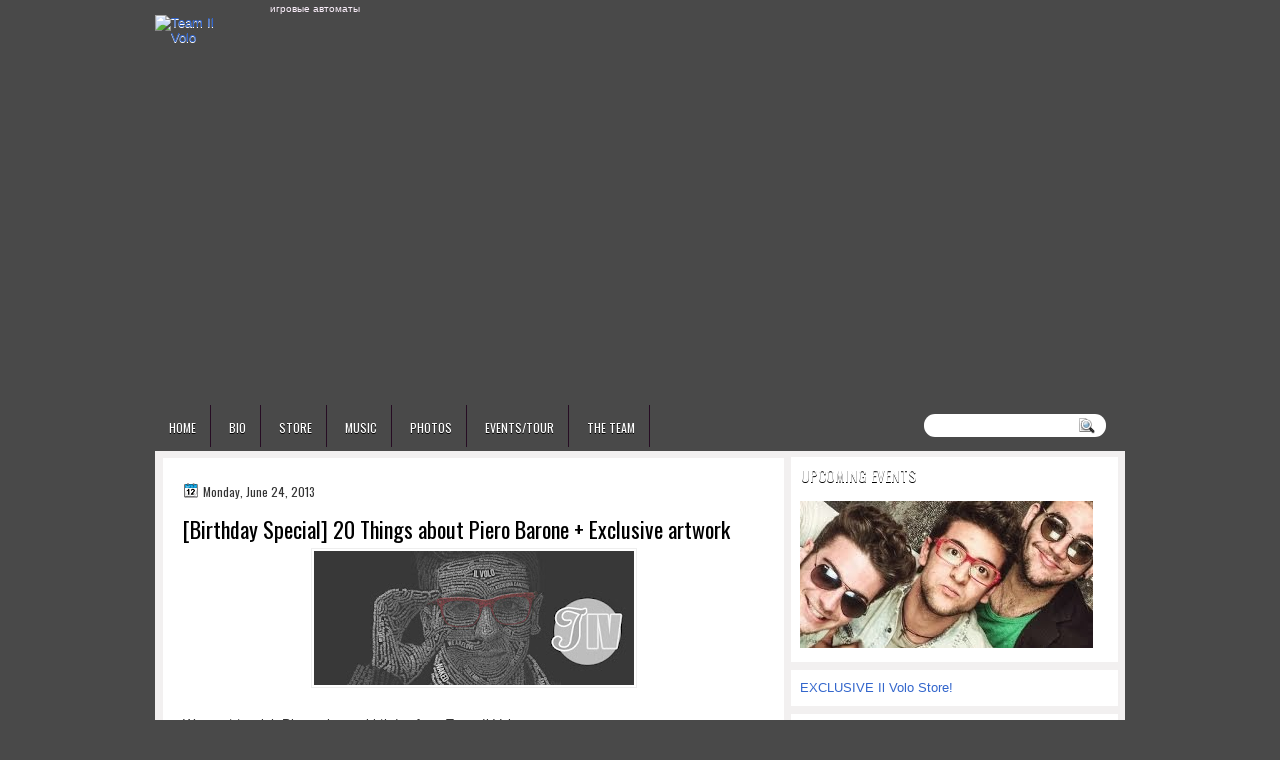

--- FILE ---
content_type: text/html; charset=UTF-8
request_url: https://teamilvolo.blogspot.com/2013/06/birthday-special-20-things-about-piero.html
body_size: 34754
content:
<!DOCTYPE html>
<html dir='ltr' xmlns='http://www.w3.org/1999/xhtml' xmlns:b='http://www.google.com/2005/gml/b' xmlns:data='http://www.google.com/2005/gml/data' xmlns:expr='http://www.google.com/2005/gml/expr'>
<head>
<link href='https://www.blogger.com/static/v1/widgets/55013136-widget_css_bundle.css' rel='stylesheet' type='text/css'/>
<link href="//fonts.googleapis.com/css?family=Oswald" rel="stylesheet" type="text/css">
<link href="//fonts.googleapis.com/css?family=Marvel" rel="stylesheet" type="text/css">
<link href="//fonts.googleapis.com/css?family=Play" rel="stylesheet" type="text/css">
<link href="//fonts.googleapis.com/css?family=Lobster" rel="stylesheet" type="text/css">
<link href="//fonts.googleapis.com/css?family=Shadows+Into+Light" rel="stylesheet" type="text/css">
<link href="//fonts.googleapis.com/css?family=Droid+Sans:bold" rel="stylesheet" type="text/css">
<link href="//fonts.googleapis.com/css?family=Droid+Serif:bold" rel="stylesheet" type="text/css">
<link href="//fonts.googleapis.com/css?family=Raleway:100" rel="stylesheet" type="text/css">
<meta content='text/html; charset=UTF-8' http-equiv='Content-Type'/>
<meta content='blogger' name='generator'/>
<link href='https://teamilvolo.blogspot.com/favicon.ico' rel='icon' type='image/x-icon'/>
<link href='http://teamilvolo.blogspot.com/2013/06/birthday-special-20-things-about-piero.html' rel='canonical'/>
<link rel="alternate" type="application/atom+xml" title="Team Il Volo - Atom" href="https://teamilvolo.blogspot.com/feeds/posts/default" />
<link rel="alternate" type="application/rss+xml" title="Team Il Volo - RSS" href="https://teamilvolo.blogspot.com/feeds/posts/default?alt=rss" />
<link rel="service.post" type="application/atom+xml" title="Team Il Volo - Atom" href="https://www.blogger.com/feeds/4912527900363617333/posts/default" />

<link rel="alternate" type="application/atom+xml" title="Team Il Volo - Atom" href="https://teamilvolo.blogspot.com/feeds/2665930611338062245/comments/default" />
<!--Can't find substitution for tag [blog.ieCssRetrofitLinks]-->
<link href='https://blogger.googleusercontent.com/img/b/R29vZ2xl/AVvXsEi-AwmWdt_jmIgQ2pSb4uiIeY3ONj-6sqmK0BAFxC2Ag2yeTln0kcHdBcxobRrugSomLEq9qdoO8EXNwvhx-oi8jwgyaBBCQwiVqYV7UjRdkuBAuCmFIpBXYORlFNUonP6tnZcSlrIRPS4/s320/header+3.JPG' rel='image_src'/>
<meta content='http://teamilvolo.blogspot.com/2013/06/birthday-special-20-things-about-piero.html' property='og:url'/>
<meta content='[Birthday Special] 20 Things about Piero Barone + Exclusive artwork' property='og:title'/>
<meta content='   We want to wish Piero a happy birthday from Team Il Volo.  Sometimes words cannot express how much Piero Barone means to us.  Click here ...' property='og:description'/>
<meta content='https://blogger.googleusercontent.com/img/b/R29vZ2xl/AVvXsEi-AwmWdt_jmIgQ2pSb4uiIeY3ONj-6sqmK0BAFxC2Ag2yeTln0kcHdBcxobRrugSomLEq9qdoO8EXNwvhx-oi8jwgyaBBCQwiVqYV7UjRdkuBAuCmFIpBXYORlFNUonP6tnZcSlrIRPS4/w1200-h630-p-k-no-nu/header+3.JPG' property='og:image'/>
<title>Team Il Volo: [Birthday Special] 20 Things about Piero Barone + Exclusive artwork</title>
<style id='page-skin-1' type='text/css'><!--
/*
-----------------------------------------------
Blogger Template Style
Name:   EffectBeauty
Author: Klodian
URL:    www.deluxetemplates.net
Date: Apr 2013
----------------------------------------------- */
#navbar-iframe {
display: none !important;
}
/* Use this with templates/template-twocol.html */
body, .body-fauxcolumn-outer {
background: url("https://lh3.googleusercontent.com/blogger_img_proxy/AEn0k_shAL7yCUTYeFuY06QXIALeKFIGoLg25VIrUhIDY04cu5-BVcDraxqJsxSylIdPlxaJurXsd1kp7us_e2dbSmUnpr491Js=s0-d") repeat-x scroll 0 -1px  #494949;
color: #333333;
font: small Georgia Serif;
margin: 0;
text-align: center;
}
a:link {
color: #3366CC;
text-decoration: none;
}
a:visited {
color: #3366CC;
text-decoration: none;
}
#HTML123 h2 {
display: none;
}
a:hover {
color: #FC8901;
text-decoration: underline;
}
a img {
border-width: 0;
}
#header-wrapper {
height: 390px;
margin: 0 auto;
}
#header-inner {
height: 111px;
margin-left: auto;
margin-right: auto;
}
#header {
color: #3366CC;
text-align: left;
text-shadow: 0 1px #FFFFFF;
}
#header h1 {
font: 436% lobster,Oswald,Arial,Serif;
letter-spacing: 0;
margin: 0;
padding: 30px 0 0 23px;
text-transform: inherit;
}
#header a {
color: #3366CC;
text-decoration: none;
}
#header a:hover {
color: #571953;
}
#header .description {
font: 114%/15px 'Shadows Into Light',Trebuchet,Arial,Verdana,Sans-serif;
letter-spacing: 0;
margin: 2px 0 0;
padding: 0 3px 0 22px;
text-transform: none;
}
#header img {
margin-left: 0;
margin-right: auto;
margin-top: 0;
}
#outer-wrapper {
font: 100% Arial,Serif;
margin: 0 auto;
padding-top: 0;
text-align: left;
width: 970px;
}
#outer-wrapper1 {
}
#main-wrapper {
background: none repeat scroll 0 0 #FFFFFF;
float: left;
margin-left: 8px;
margin-top: 7px;
overflow: hidden;
padding: 20px;
width: 581px;
word-wrap: break-word;
}
#sidebar-wrapper {
float: right;
margin-right: 7px;
margin-top: 6px;
overflow: hidden;
width: 327px;
word-wrap: break-word;
}
#sidebar-wrapper2 {
float: left;
margin-right: 0;
margin-top: 0;
overflow: hidden;
width: 200px;
word-wrap: break-word;
}
h2 {
background: url("https://lh3.googleusercontent.com/blogger_img_proxy/AEn0k_uDJ_U6cUF3VM_HCzXC4BhBzhb-fBscgAT15nMBE8cHbc-QStFBap42vhqos9ucL49uvv-kcoI20kVcfN1bxN60Mkf5Ig=s0-d") repeat-x scroll -32px 0 transparent;
color: #FFFFFF;
font: 120%/1.4em 'Oswald',Arial,Sans-serif;
letter-spacing: 0;
margin: 0;
padding: 8px 2px 7px 10px;
text-shadow: 0 1px #000000;
text-transform: uppercase;
}
.post {
margin: 0.5em 0 10px;
padding-bottom: 14px;
}
.post h3 {
color: #000000;
font-family: Oswald,Arial;
font-size: 170%;
font-weight: normal;
line-height: 1.4em;
margin: 0.25em 0 0;
padding: 0 0 4px;
}
.post h3 a, .post h3 a:visited, .post h3 strong {
color: #000000;
display: block;
font-weight: normal;
text-decoration: none;
}
.post h3 strong, .post h3 a:hover {
color: #333333;
}
.post-body {
line-height: 1.6em;
margin: 0 0 0.75em;
}
.post-body blockquote {
line-height: 1.3em;
}
.post-footer {
background: none repeat scroll 0 0 #F7F7F7;
border-bottom: 1px solid #DDDDDD;
border-top: 1px solid #DDDDDD;
color: #555555;
font: 90%/1.4em 'Oswald',Trebuchet,Arial,Verdana,Sans-serif;
letter-spacing: 0;
margin-bottom: 0.75em;
margin-left: 0;
margin-top: 7px;
padding: 10px;
text-transform: none;
}
.comment-link {
margin-left: 0.6em;
}
.post img, table.tr-caption-container {
border: 1px solid #EEEEEE;
padding: 2px;
}
.tr-caption-container img {
border: medium none;
padding: 0;
}
.post blockquote {
font: italic 13px georgia;
margin: 1em 20px;
}
.post blockquote p {
margin: 0.75em 0;
}
#comments h4 {
color: #666666;
font-size: 14px;
font-weight: bold;
letter-spacing: 0;
line-height: 1.4em;
margin: 1em 0;
text-transform: none;
}
#comments-block {
line-height: 1.6em;
margin: 1em 0 1.5em;
}
body#layout #main-wrapper {
margin-top: 0;
overflow: visible;
}
body#layout #sidebar-wrapper {
margin-top: 0;
overflow: visible;
}
#comments-block .comment-author {
-moz-background-inline-policy: continuous;
background: none repeat scroll 0 0 #EEEEEE;
border: 1px solid #EEEEEE;
font-size: 15px;
font-weight: normal;
margin-right: 20px;
padding: 5px;
}
#comments .blogger-comment-icon, .blogger-comment-icon {
-moz-background-inline-policy: continuous;
background: none repeat scroll 0 0 #E8DEC4;
border-color: #E8DEC4;
border-style: solid;
border-width: 2px 1px 1px;
line-height: 16px;
padding: 5px;
}
#comments-block .comment-body {
border-left: 1px solid #EEEEEE;
border-right: 1px solid #EEEEEE;
margin-left: 0;
margin-right: 20px;
padding: 7px;
}
#comments-block .comment-footer {
border-bottom: 1px solid #EEEEEE;
border-left: 1px solid #EEEEEE;
border-right: 1px solid #EEEEEE;
font-size: 11px;
line-height: 1.4em;
margin: -0.25em 20px 2em 0;
padding: 5px;
text-transform: none;
}
#comments-block .comment-body p {
margin: 0 0 0.75em;
}
.deleted-comment {
color: gray;
font-style: italic;
}
#blog-pager-newer-link {
background: none repeat scroll 0 0 #FFFFFF;
border: 1px solid #CCCCCC;
float: left;
padding: 7px;
}
#blog-pager-older-link {
background: url("https://blogger.googleusercontent.com/img/b/R29vZ2xl/AVvXsEhQNERTqptFgGsYoCleo32iNum1hIEjBzCionlKSKg2ylyxplxOz92_AIma6-tHjO0p5FOC0NxPfjhutaXNWiLk1vsB3CEVmPWtLDbkvnjNBnKFZZoENH6PVaohktZVHwMYqvaZG2VPgmWC/s1600/post.png") repeat-x scroll 0 1px transparent;
border: 1px solid #EEEEEE;
float: right;
padding: 10px;
}
#blog-pager {
margin: 25px 0 0;
overflow: hidden;
text-align: center;
}
.feed-links {
clear: both;
line-height: 2.5em;
}
.sidebar {
color: #333333;
line-height: 1.5em;
}
.sidebar2 {
color: #333333;
font-size: 90%;
line-height: 1.5em;
}
.sidebar ul {
list-style: none outside none;
margin: 0;
padding: 0;
}
.sidebar li {
border-bottom: 1px dotted #DDDDDD;
line-height: 1.5em;
margin: 0;
padding: 2px;
}
.sidebar2 .widget, .main .widget {
margin: 0 0 1.5em;
padding: 0 0 1.5em;
}
.sidebar2 ul {
list-style: none outside none;
margin: 0;
padding: 0;
}
.sidebar2 li {
border-bottom: 1px dotted #EEEEEE;
line-height: 1.5em;
margin: 0;
padding: 2px;
}
.sidebar2 .widget, .main .widget {
background: url("https://blogger.googleusercontent.com/img/b/R29vZ2xl/AVvXsEiiTBt8ZLtuv_L4ybV4dkBba6wlGG6QhyphenhyphenwLfxnl3G7Y6SQNI8pHVSLU2SFerRDxqp-8BEOg5AYv0MAsOow-svUE5re48OcS45DAeXwyeqZ4FVocxjZaVJsJMbcuPkynGxr002uhfFr40c17/s1600/postcont.png") repeat scroll 0 0 transparent;
margin: 5px 0;
padding: 5px;
}
.main .Blog {
background: none repeat scroll 0 0 transparent;
border: medium none;
padding: 0;
}
.profile-img {
border: 1px solid #CCCCCC;
float: left;
margin: 0 5px 5px 0;
padding: 4px;
}
.profile-data {
color: #999999;
font: bold 78%/1.6em 'Trebuchet MS',Trebuchet,Arial,Verdana,Sans-serif;
letter-spacing: 0.1em;
margin: 0;
text-transform: uppercase;
}
.profile-datablock {
margin: 0.5em 0;
}
.profile-textblock {
line-height: 1.6em;
margin: 0.5em 0;
}
.profile-link {
font: 78% 'Trebuchet MS',Trebuchet,Arial,Verdana,Sans-serif;
letter-spacing: 0.1em;
text-transform: uppercase;
}
#footer {
background: none repeat scroll 0 0 #FFFFFF;
border-top: 2px solid #DDDDDD;
clear: both;
color: #000000;
font: 12px arial;
letter-spacing: 0;
margin: 0 auto;
padding: 19px 0 18px;
text-align: center;
text-transform: none;
width: 970px;
}
.feed-links {
display: none;
}
#Attribution1 {
display: none;
}
body#layout #footer {
display: none;
}
body#layout #addthis_toolbox {
display: none;
}
body#layout #crosscol-wrapper {
display: none;
}
body#layout #searchbox {
display: none;
}
.post-share-buttons {
}
#sidebar-wrapper2 .sidebar .widget {
background: url("https://blogger.googleusercontent.com/img/b/R29vZ2xl/AVvXsEhU3fIWUH4D4LiErcbqpmJ7ChjL5WXKlupKT79STL7Cw_U320xea6VR7AlWsY7bsi8uycmAKOyjy5-5iOwYSNpteJRcfaQX7dKwdjPpM4C6oSkoCMYCq7_pNJK74Ji0mky6sp2WOOEY4Bir/s1600/sidebar.png") no-repeat scroll right top #E5E9D5;
margin-bottom: 8px;
padding: 0;
}
#HTML111 h2 {
display: none;
}
#sidebar-wrapper2 .widget-content {
background: none repeat scroll 0 0 #FFFFFF;
margin: 0;
padding: 10px;
}
#sidebar-wrapper .sidebar .widget {
background: none repeat scroll 0 0 #FFFFFF;
margin-bottom: 8px;
padding-bottom: 0;
}
#sidebar-wrapper .widget-content {
margin: 0;
padding: 8px 9px 9px;
}
#footer-bg {
margin-top: auto;
}
.first-links {
font-size: 11px;
margin-bottom: -4px;
padding-left: 13px;
}
.second-links {
padding-left: 30px;
}
#footer a {
color: #000000;
}
#content-wrapper {
background: none repeat scroll 0 0 #F2F0F0;
margin-top: 3px;
padding-top: 0;
}
#PageList1 {
height: 30px;
margin: 0 auto 0 5px;
padding-top: 0;
width: 781px;
}
.PageList li a {
border-right: 1px solid #260C23;
color: #FFFFFF;
font: 12px Oswald,Arial;
padding: 14px 14px 11px 2px;
text-transform: uppercase;
}
.crosscol .PageList li, .footer .PageList li {
background: none repeat scroll 0 0 transparent;
float: left;
list-style: none outside none;
margin: 0;
}
.PageList li.selected a {
color: #FFFFFF;
font-weight: normal;
text-decoration: none;
}
.PageList li a:hover {
text-decoration: none;
}
.searchbox {
-moz-background-inline-policy: continuous;
background: url("https://blogger.googleusercontent.com/img/b/R29vZ2xl/AVvXsEhueVbEnyQVUkJyNSNbh2OCEE15XIeQjANjPdG-lQTwkxCYNRxjjzOMi5-sqscHv0aFHq2fWqbfNHhQN07pLBkApMwxa1iBNOBbbzVQjenZEr37JKi0NAGqV9X0wl4xjpBUKr_gH61pgP4/s1600/search.png") no-repeat scroll 0 0 transparent;
display: block;
float: right;
height: 50px;
margin-right: 43px;
margin-top: -40px;
width: 249px;
}
.searchbox .textfield {
-moz-background-inline-policy: continuous;
background: none repeat scroll 0 0 transparent;
border: 0 none;
float: left;
height: 20px;
margin: 14px 1px 5px 25px;
width: 155px;
}
.searchbox .button {
-moz-background-inline-policy: continuous;
background: none repeat scroll 0 0 transparent;
border: 0 none;
cursor: pointer;
float: left;
height: 20px;
margin-left: 2px;
margin-top: 14px;
width: 35px;
}
h2.date-header {
background: url("https://blogger.googleusercontent.com/img/b/R29vZ2xl/AVvXsEgp3lixZ44H9QgPqljs3lmaAgc8UoD2kJrRcTRlKp0mXm4xItKuPE9PFuzCJ-Lz2oa__jIbC_NWQCte9tPI63ImD3APcafMw-mjz4ueUrAwIabAFUQSaSB-ouzQ4nDW3fzGs5SU6Rs4k-A/s1600/1276328132_date.png") no-repeat scroll left -1px transparent;
border: medium none;
color: #333333;
font: 12px Oswald,Arial;
letter-spacing: 0;
margin: 0;
padding-left: 20px;
padding-top: 0;
text-shadow: 0 1px 0 #FFFFFF;
text-transform: none;
}
.post-author {
background: url("https://blogger.googleusercontent.com/img/b/R29vZ2xl/AVvXsEgx4ZmMnhVYnjpmkDPgRQh8GhwSGfG_3rtQea5jWvKgY_WxUqGVvgo0wr-Oz_u4o3YjgScThYWUJfU95oH53oTSRYsSFdzvSQlTG249KEUZ7t975qm9rsk0NOoNrbIcReEDoH3mYfROIx4/s1600/aaa.png") no-repeat scroll 0 0 transparent;
padding-left: 20px;
}
.post-comment-link a {
background: url("https://blogger.googleusercontent.com/img/b/R29vZ2xl/AVvXsEglDqTdgPX1NU5m3o1tqyRHl3zu6rmgAPGq8uZVtZscWGsFwaA1aBosNuGLBFR-i7I1nT33NcJbQ-Ybdjlj5VB6CGdko9y8PLCUD9VneWmrzjyBT1NG6c2STNSl4XOKHs-0PGvWf6hFupY/s1600/1276328597_comment.png") no-repeat scroll left center transparent;
padding-left: 20px;
}
.post-labels {
background: url("https://blogger.googleusercontent.com/img/b/R29vZ2xl/AVvXsEi4EEMPKrffnhXMBuxZUeSgXb8aWOMj3UNIxgHKnfR_g5OjauL_1yHMFAGxAwMCvB4oo-_60iWQJ4WTppJesnRu5ywtDeO978VY7DdZsbhG7BnzkRWP7vduf4jgXRcJRcxsxwRediBEbPk/s1600/1276330011_tags.png") no-repeat scroll left center transparent;
padding-left: 20px;
}
#wrapper1 {
background: url("https://lh3.googleusercontent.com/blogger_img_proxy/AEn0k_vc0Khhis-SfLiDr3hMcckrb7AjP-ppwWnDZRoPqYlV_UWh6TfeiC7XY5WolnlXJ2bHfWxz5GQLEOkY5MFrRMOvrpk4qEU=s0-d") no-repeat scroll center 0 transparent;
}
#wrapper {
background: url("https://lh3.googleusercontent.com/blogger_img_proxy/AEn0k_sC1BnBxCqmfXNWE41lejfF_0ZF0jdGUNgERK7N9YGCZK2N94qZTjDNDx1sQMmmfczT4ptykB0i2gaTdKPV4VKL4-aibt8=s0-d") no-repeat scroll center 465px transparent;
}
#content-but {
}
.col-left {
float: left;
width: 50%;
}
.col-right {
float: right;
width: 48%;
}
#HTML102 h2 {
display: none;
}
body#layout #ads-header {
float: right;
height: 60px;
margin-right: 20px;
margin-top: 0;
width: 300px;
}
body#layout #HTML102 {
float: right;
margin-right: 0;
width: 296px;
}
body#layout #Header1 {
float: left;
margin-left: 20px;
width: 600px;
}
body#layout #headertw {
display: none;
}
#headertw {
float: left;
height: 27px;
margin-left: 653px;
margin-top: -43px;
position: relative;
}
#headertw img {
margin-right: 5px;
padding: 0;
}
#searchbox {
-moz-background-inline-policy: continuous;
background: none repeat scroll 0 0 #FFFFFF;
border-radius: 12px 12px 12px 12px;
float: right;
height: 23px;
margin-right: 19px;
margin-top: -33px;
width: 182px;
}
#searchbox .textfield {
-moz-background-inline-policy: continuous;
background: none repeat scroll 0 0 transparent;
border: 0 none;
float: left;
height: 18px;
margin: 2px 1px 2px 8px;
width: 140px;
}
#searchbox .button {
-moz-background-inline-policy: continuous;
background: url("https://blogger.googleusercontent.com/img/b/R29vZ2xl/AVvXsEgFC7OySlz_f4CAiJP2PhohcN5GDuk7lAUmVpJh8XNPPt4ZcMvElnGiQSKxFobCNWwCmxbkb_WCl0uoIsKLRo0jjyFWB1UuOGz2VfvtuJD7foLxvZyxf-r-wYaA0PLGOFmzGbbNOycL_so/s1600/searc.png") no-repeat scroll 0 4px transparent;
border: 0 none;
cursor: pointer;
float: left;
height: 23px;
margin-left: 2px;
margin-top: 0;
width: 23px;
}
#HTML102 h2 {
display: none;
}
.text-h {
color: #FFFFFF;
display: none;
float: left;
font: bold 13px Arial;
margin-right: 10px;
margin-top: 5px;
text-transform: none;
}
#ads-header {
height: 60px;
margin-left: 629px;
margin-top: -52px;
width: 295px;
}
#newheader {
height: 38px;
margin-bottom: 0;
margin-left: auto;
margin-right: auto;
padding-top: 6px;
width: 950px;
}
.crosscol .PageList UL, .footer .PageList UL {
list-style: none outside none;
margin: 0;
padding: 0;
}
.post-footer a {
}
.date-outer {
margin-bottom: 5px;
}
#s3slider {
background: none repeat scroll 0 0 #FFFFFF;
border: 3px double #CCCCCC;
height: 299px;
margin-bottom: 25px;
margin-top: 0;
overflow: hidden;
position: relative;
text-shadow: 0 1px 0 #000000;
width: 590px;
}
#HTML123 h2 {
display: none;
}
#s3sliderContent {
background: none repeat scroll 0 0 #FFFFFF;
height: 300px;
list-style: none outside none;
margin-left: 0;
overflow: hidden;
padding: 0;
position: absolute;
top: -14px;
width: 590px;
}
.s3sliderImage {
float: left;
position: relative;
width: 590px;
}
.linkad a, linkad:hover {
color: #FAEEFA;
font-size: 10px;
height: 14px;
margin-left: 115px;
}
.s3sliderImage span {
background-color: #000000;
color: #FFFFFF;
display: none;
font-size: 12px;
height: 300px;
line-height: 16px;
opacity: 0.7;
overflow: hidden;
padding: 10px 13px;
position: absolute;
right: 0;
top: 0;
width: 180px;
}
.s3sliderImage strong a {
color: #FFFFFF;
font-family: 'Myriad Pro',Helvetica,Arial,Sans-Serif;
font-size: 20px;
}
.s3sliderImage strong a:hover {
color: #FFFFFF;
}
#HTML101 h2 {
display: none;
}
.sidebar a {
}
#wrapper-bg {
}
.second-row h2 {
display: none;
}
.second-row a {
color: #000000;
}
.second-row {
height: 43px;
margin: 0 auto 0 0;
padding-bottom: 0;
padding-left: 0;
padding-right: 0;
text-shadow: 0 1px 0 #000000;
text-transform: none;
}
.second-row li {
color: #FFFFFF;
float: left;
font: bold 12px Arial;
margin: 0;
padding: 14px 11px 11px 7px;
text-transform: uppercase;
}
.second-row ul {
float: left;
list-style: none outside none;
margin: 0;
padding: 0;
width: 969px;
}
#top-social-profiles {
}
#ads-header img {
margin: 0 6px 0 0 !important;
}
#ads-header img:hover {
opacity: 0.8;
}
#top-social-profiles img {
margin: 0 6px 0 0 !important;
}
#top-social-profiles img:hover {
opacity: 0.8;
}
#top-social-profiles .widget-container {
background: none repeat scroll 0 0 transparent;
border: 0 none;
padding: 0;
}
.fp-slider {
background: none repeat scroll 0 0 #EEEEEE;
height: 333px;
margin: 0 0 17px;
overflow: hidden;
padding: 0;
position: relative;
width: 579px;
}
.fp-slides-container {
}
.fp-slides, .fp-thumbnail, .fp-prev-next, .fp-nav {
width: 580px;
}
.fp-slides, .fp-thumbnail {
height: 299px;
margin-left: 0;
margin-top: 0;
overflow: hidden;
position: relative;
}
.fp-title {
color: #FFFFFF;
font: bold 18px Arial,Helvetica,Sans-serif;
margin: 0;
padding: 0 0 2px;
text-shadow: 0 1px 0 #000000;
}
.fp-title a, .fp-title a:hover {
color: #FFFFFF;
text-decoration: none;
}
.fp-content {
background: none repeat scroll 0 0 #111111;
bottom: 0;
left: 0;
margin-left: 0;
opacity: 0.7;
overflow: hidden;
padding: 10px 15px;
position: absolute;
right: 0;
}
.fp-content p {
color: #FFFFFF;
line-height: 18px;
margin: 0;
padding: 0;
text-shadow: 0 1px 0 #000000;
}
.fp-more, .fp-more:hover {
color: #FFFFFF;
font-weight: bold;
}
.fp-nav {
height: 12px;
margin-left: 12px;
padding: 10px 0;
text-align: center;
}
.fp-pager a {
background-image: url("https://blogger.googleusercontent.com/img/b/R29vZ2xl/AVvXsEioPOMZkLy_eQ4FUYwGTpdkQXxpuq55WNJQGM6-Qm2SfWwG08YOc2LP6IkNrkB1XPSWPRDWJPBl2YcpnM8B-uKkISjeHCs0sPt0L7KI1UHjvsxeFeJ7XQZZDs3eezUkh5X6wE-zQGhag2w/s1600/pages.png");
background-position: 0 0;
cursor: pointer;
display: inline-block;
float: none;
height: 15px;
line-height: 1;
margin: 0 8px 0 0;
overflow: hidden;
padding: 0;
text-indent: -999px;
width: 16px;
}
.fp-pager a:hover, .fp-pager a.activeSlide {
background-position: 0 -112px;
opacity: 1;
text-decoration: none;
}
.fp-prev-next-wrap {
position: relative;
z-index: 200;
}
.fp-prev-next {
bottom: 130px;
height: 37px;
left: 0;
position: absolute;
right: 0;
}
.fp-prev {
background: url("https://blogger.googleusercontent.com/img/b/R29vZ2xl/AVvXsEgJvB7UcEo8fHkCAVUAHFsb9rvVFb3kq1AlbeKBaMb-peESKctqa3lavmGKtaQmF_vFM0WmWF4JxqjiyYC6MGLnP9tCeKSF9vP9zTfSBuFp9FQTZAj2IzQdw3CQZEgDEuBk3JxzhDsmBS0/s1600/prev.png") no-repeat scroll left top transparent;
float: left;
height: 51px;
margin-left: 10px;
margin-top: -180px;
width: 53px;
}
.col-left {
float: left;
width: 49%;
}
.col-right {
float: right;
width: 48%;
}
.fp-prev:hover {
}
.fp-next {
background: url("https://blogger.googleusercontent.com/img/b/R29vZ2xl/AVvXsEgmcwhF007P86jd1j3zfWrie2glbXSQXQee8-jHoLA7Ard9dgap6C886peYbr3r5PPN8nprMNBGvrHvljJsf7Bh-gZrUiZbqKXghof8cNopyqdhTorox4_BFdpuMWnQjATQ_dcRktbY0UI/s1600/next.png") no-repeat scroll right top transparent;
float: right;
height: 51px;
margin-right: 13px;
margin-top: -180px;
width: 53px;
}
.fp-next:hover {
}
div.jump-link {
font: 100%/1.4em 'Oswald',Trebuchet,Arial,Verdana,Sans-serif;
padding: 7px;
}
#lower2 {
color: #EEEEEE;
font: 13px arial;
margin: 0 auto;
text-align: left;
}
#lowerbar-wrapper2 .widget-content {
color: #000000;
margin: 0;
padding: 10px;
}
#lowerbar-wrapper2 h2 {
background: url("https://lh3.googleusercontent.com/blogger_img_proxy/AEn0k_uDJ_U6cUF3VM_HCzXC4BhBzhb-fBscgAT15nMBE8cHbc-QStFBap42vhqos9ucL49uvv-kcoI20kVcfN1bxN60Mkf5Ig=s0-d") repeat-x scroll -32px 0 transparent;
color: #FFFFFF;
font: 130% Oswald,Arial;
letter-spacing: 0;
margin: 0;
padding: 4px 8px;
text-shadow: none;
text-transform: uppercase;
}
#lowerbar-wrapper2 ul {
list-style: none outside none;
margin: 0;
padding: 0;
}
#lowerbar-wrapper2 li {
margin: 0;
padding: 2px 0;
}
#lowerbar-wrapper2 {
background: none repeat scroll 0 0 #FFFFFF;
float: left;
line-height: 1.6em;
margin: 0 8px -4px;
overflow: hidden;
width: 303px;
word-wrap: break-word;
}
#lower-wrapper2 {
background: none repeat scroll 0 0 #EEEEEE;
border-top: 2px solid #DDDDDD;
margin: 0 auto;
padding: 12px 5px 1px;
width: 960px;
}
.info {
color: #333333;
font-size: 11px;
margin-top: 10px;
padding: 0;
text-align: center;
}
.info a {
color: #333333;
text-decoration: none;
}
div.infoimg {
margin-right: 19px;
margin-top: 7px;
text-align: center;
}

--></style>
<script src='https://ajax.googleapis.com/ajax/libs/jquery/1.5.1/jquery.min.js' type='text/javascript'></script>
<script type='text/javascript'>
//<![CDATA[

(function($){
	/* hoverIntent by Brian Cherne */
	$.fn.hoverIntent = function(f,g) {
		// default configuration options
		var cfg = {
			sensitivity: 7,
			interval: 100,
			timeout: 0
		};
		// override configuration options with user supplied object
		cfg = $.extend(cfg, g ? { over: f, out: g } : f );

		// instantiate variables
		// cX, cY = current X and Y position of mouse, updated by mousemove event
		// pX, pY = previous X and Y position of mouse, set by mouseover and polling interval
		var cX, cY, pX, pY;

		// A private function for getting mouse position
		var track = function(ev) {
			cX = ev.pageX;
			cY = ev.pageY;
		};

		// A private function for comparing current and previous mouse position
		var compare = function(ev,ob) {
			ob.hoverIntent_t = clearTimeout(ob.hoverIntent_t);
			// compare mouse positions to see if they've crossed the threshold
			if ( ( Math.abs(pX-cX) + Math.abs(pY-cY) ) < cfg.sensitivity ) {
				$(ob).unbind("mousemove",track);
				// set hoverIntent state to true (so mouseOut can be called)
				ob.hoverIntent_s = 1;
				return cfg.over.apply(ob,[ev]);
			} else {
				// set previous coordinates for next time
				pX = cX; pY = cY;
				// use self-calling timeout, guarantees intervals are spaced out properly (avoids JavaScript timer bugs)
				ob.hoverIntent_t = setTimeout( function(){compare(ev, ob);} , cfg.interval );
			}
		};

		// A private function for delaying the mouseOut function
		var delay = function(ev,ob) {
			ob.hoverIntent_t = clearTimeout(ob.hoverIntent_t);
			ob.hoverIntent_s = 0;
			return cfg.out.apply(ob,[ev]);
		};

		// A private function for handling mouse 'hovering'
		var handleHover = function(e) {
			// next three lines copied from jQuery.hover, ignore children onMouseOver/onMouseOut
			var p = (e.type == "mouseover" ? e.fromElement : e.toElement) || e.relatedTarget;
			while ( p && p != this ) { try { p = p.parentNode; } catch(e) { p = this; } }
			if ( p == this ) { return false; }

			// copy objects to be passed into t (required for event object to be passed in IE)
			var ev = jQuery.extend({},e);
			var ob = this;

			// cancel hoverIntent timer if it exists
			if (ob.hoverIntent_t) { ob.hoverIntent_t = clearTimeout(ob.hoverIntent_t); }

			// else e.type == "onmouseover"
			if (e.type == "mouseover") {
				// set "previous" X and Y position based on initial entry point
				pX = ev.pageX; pY = ev.pageY;
				// update "current" X and Y position based on mousemove
				$(ob).bind("mousemove",track);
				// start polling interval (self-calling timeout) to compare mouse coordinates over time
				if (ob.hoverIntent_s != 1) { ob.hoverIntent_t = setTimeout( function(){compare(ev,ob);} , cfg.interval );}

			// else e.type == "onmouseout"
			} else {
				// unbind expensive mousemove event
				$(ob).unbind("mousemove",track);
				// if hoverIntent state is true, then call the mouseOut function after the specified delay
				if (ob.hoverIntent_s == 1) { ob.hoverIntent_t = setTimeout( function(){delay(ev,ob);} , cfg.timeout );}
			}
		};

		// bind the function to the two event listeners
		return this.mouseover(handleHover).mouseout(handleHover);
	};
	
})(jQuery);

//]]>
</script>
<script type='text/javascript'>
//<![CDATA[

/*
 * Superfish v1.4.8 - jQuery menu widget
 * Copyright (c) 2008 Joel Birch
 *
 * Dual licensed under the MIT and GPL licenses:
 * 	http://www.opensource.org/licenses/mit-license.php
 * 	http://www.gnu.org/licenses/gpl.html
 *
 * CHANGELOG: http://users.tpg.com.au/j_birch/plugins/superfish/changelog.txt
 */

;(function($){
	$.fn.superfish = function(op){

		var sf = $.fn.superfish,
			c = sf.c,
			$arrow = $(['<span class="',c.arrowClass,'"> &#187;</span>'].join('')),
			over = function(){
				var $$ = $(this), menu = getMenu($$);
				clearTimeout(menu.sfTimer);
				$$.showSuperfishUl().siblings().hideSuperfishUl();
			},
			out = function(){
				var $$ = $(this), menu = getMenu($$), o = sf.op;
				clearTimeout(menu.sfTimer);
				menu.sfTimer=setTimeout(function(){
					o.retainPath=($.inArray($$[0],o.$path)>-1);
					$$.hideSuperfishUl();
					if (o.$path.length && $$.parents(['li.',o.hoverClass].join('')).length<1){over.call(o.$path);}
				},o.delay);	
			},
			getMenu = function($menu){
				var menu = $menu.parents(['ul.',c.menuClass,':first'].join(''))[0];
				sf.op = sf.o[menu.serial];
				return menu;
			},
			addArrow = function($a){ $a.addClass(c.anchorClass).append($arrow.clone()); };
			
		return this.each(function() {
			var s = this.serial = sf.o.length;
			var o = $.extend({},sf.defaults,op);
			o.$path = $('li.'+o.pathClass,this).slice(0,o.pathLevels).each(function(){
				$(this).addClass([o.hoverClass,c.bcClass].join(' '))
					.filter('li:has(ul)').removeClass(o.pathClass);
			});
			sf.o[s] = sf.op = o;
			
			$('li:has(ul)',this)[($.fn.hoverIntent && !o.disableHI) ? 'hoverIntent' : 'hover'](over,out).each(function() {
				if (o.autoArrows) addArrow( $('>a:first-child',this) );
			})
			.not('.'+c.bcClass)
				.hideSuperfishUl();
			
			var $a = $('a',this);
			$a.each(function(i){
				var $li = $a.eq(i).parents('li');
				$a.eq(i).focus(function(){over.call($li);}).blur(function(){out.call($li);});
			});
			o.onInit.call(this);
			
		}).each(function() {
			var menuClasses = [c.menuClass];
			if (sf.op.dropShadows  && !($.browser.msie && $.browser.version < 7)) menuClasses.push(c.shadowClass);
			$(this).addClass(menuClasses.join(' '));
		});
	};

	var sf = $.fn.superfish;
	sf.o = [];
	sf.op = {};
	sf.IE7fix = function(){
		var o = sf.op;
		if ($.browser.msie && $.browser.version > 6 && o.dropShadows && o.animation.opacity!=undefined)
			this.toggleClass(sf.c.shadowClass+'-off');
		};
	sf.c = {
		bcClass     : 'sf-breadcrumb',
		menuClass   : 'sf-js-enabled',
		anchorClass : 'sf-with-ul',
		arrowClass  : 'sf-sub-indicator',
		shadowClass : 'sf-shadow'
	};
	sf.defaults = {
		hoverClass	: 'sfHover',
		pathClass	: 'overideThisToUse',
		pathLevels	: 1,
		delay		: 800,
		animation	: {opacity:'show'},
		speed		: 'normal',
		autoArrows	: true,
		dropShadows : true,
		disableHI	: false,		// true disables hoverIntent detection
		onInit		: function(){}, // callback functions
		onBeforeShow: function(){},
		onShow		: function(){},
		onHide		: function(){}
	};
	$.fn.extend({
		hideSuperfishUl : function(){
			var o = sf.op,
				not = (o.retainPath===true) ? o.$path : '';
			o.retainPath = false;
			var $ul = $(['li.',o.hoverClass].join(''),this).add(this).not(not).removeClass(o.hoverClass)
					.find('>ul').hide().css('visibility','hidden');
			o.onHide.call($ul);
			return this;
		},
		showSuperfishUl : function(){
			var o = sf.op,
				sh = sf.c.shadowClass+'-off',
				$ul = this.addClass(o.hoverClass)
					.find('>ul:hidden').css('visibility','visible');
			sf.IE7fix.call($ul);
			o.onBeforeShow.call($ul);
			$ul.animate(o.animation,o.speed,function(){ sf.IE7fix.call($ul); o.onShow.call($ul); });
			return this;
		}
	});

})(jQuery);



//]]>
</script>
<script type='text/javascript'>
//<![CDATA[

/*
 * jQuery Cycle Plugin (with Transition Definitions)
 * Examples and documentation at: http://jquery.malsup.com/cycle/
 * Copyright (c) 2007-2010 M. Alsup
 * Version: 2.88 (08-JUN-2010)
 * Dual licensed under the MIT and GPL licenses.
 * http://jquery.malsup.com/license.html
 * Requires: jQuery v1.2.6 or later
 */
(function($){var ver="2.88";if($.support==undefined){$.support={opacity:!($.browser.msie)};}function debug(s){if($.fn.cycle.debug){log(s);}}function log(){if(window.console&&window.console.log){window.console.log("[cycle] "+Array.prototype.join.call(arguments," "));}}$.fn.cycle=function(options,arg2){var o={s:this.selector,c:this.context};if(this.length===0&&options!="stop"){if(!$.isReady&&o.s){log("DOM not ready, queuing slideshow");$(function(){$(o.s,o.c).cycle(options,arg2);});return this;}log("terminating; zero elements found by selector"+($.isReady?"":" (DOM not ready)"));return this;}return this.each(function(){var opts=handleArguments(this,options,arg2);if(opts===false){return;}opts.updateActivePagerLink=opts.updateActivePagerLink||$.fn.cycle.updateActivePagerLink;if(this.cycleTimeout){clearTimeout(this.cycleTimeout);}this.cycleTimeout=this.cyclePause=0;var $cont=$(this);var $slides=opts.slideExpr?$(opts.slideExpr,this):$cont.children();var els=$slides.get();if(els.length<2){log("terminating; too few slides: "+els.length);return;}var opts2=buildOptions($cont,$slides,els,opts,o);if(opts2===false){return;}var startTime=opts2.continuous?10:getTimeout(els[opts2.currSlide],els[opts2.nextSlide],opts2,!opts2.rev);if(startTime){startTime+=(opts2.delay||0);if(startTime<10){startTime=10;}debug("first timeout: "+startTime);this.cycleTimeout=setTimeout(function(){go(els,opts2,0,(!opts2.rev&&!opts.backwards));},startTime);}});};function handleArguments(cont,options,arg2){if(cont.cycleStop==undefined){cont.cycleStop=0;}if(options===undefined||options===null){options={};}if(options.constructor==String){switch(options){case"destroy":case"stop":var opts=$(cont).data("cycle.opts");if(!opts){return false;}cont.cycleStop++;if(cont.cycleTimeout){clearTimeout(cont.cycleTimeout);}cont.cycleTimeout=0;$(cont).removeData("cycle.opts");if(options=="destroy"){destroy(opts);}return false;case"toggle":cont.cyclePause=(cont.cyclePause===1)?0:1;checkInstantResume(cont.cyclePause,arg2,cont);return false;case"pause":cont.cyclePause=1;return false;case"resume":cont.cyclePause=0;checkInstantResume(false,arg2,cont);return false;case"prev":case"next":var opts=$(cont).data("cycle.opts");if(!opts){log('options not found, "prev/next" ignored');return false;}$.fn.cycle[options](opts);return false;default:options={fx:options};}return options;}else{if(options.constructor==Number){var num=options;options=$(cont).data("cycle.opts");if(!options){log("options not found, can not advance slide");return false;}if(num<0||num>=options.elements.length){log("invalid slide index: "+num);return false;}options.nextSlide=num;if(cont.cycleTimeout){clearTimeout(cont.cycleTimeout);cont.cycleTimeout=0;}if(typeof arg2=="string"){options.oneTimeFx=arg2;}go(options.elements,options,1,num>=options.currSlide);return false;}}return options;function checkInstantResume(isPaused,arg2,cont){if(!isPaused&&arg2===true){var options=$(cont).data("cycle.opts");if(!options){log("options not found, can not resume");return false;}if(cont.cycleTimeout){clearTimeout(cont.cycleTimeout);cont.cycleTimeout=0;}go(options.elements,options,1,(!opts.rev&&!opts.backwards));}}}function removeFilter(el,opts){if(!$.support.opacity&&opts.cleartype&&el.style.filter){try{el.style.removeAttribute("filter");}catch(smother){}}}function destroy(opts){if(opts.next){$(opts.next).unbind(opts.prevNextEvent);}if(opts.prev){$(opts.prev).unbind(opts.prevNextEvent);}if(opts.pager||opts.pagerAnchorBuilder){$.each(opts.pagerAnchors||[],function(){this.unbind().remove();});}opts.pagerAnchors=null;if(opts.destroy){opts.destroy(opts);}}function buildOptions($cont,$slides,els,options,o){var opts=$.extend({},$.fn.cycle.defaults,options||{},$.metadata?$cont.metadata():$.meta?$cont.data():{});if(opts.autostop){opts.countdown=opts.autostopCount||els.length;}var cont=$cont[0];$cont.data("cycle.opts",opts);opts.$cont=$cont;opts.stopCount=cont.cycleStop;opts.elements=els;opts.before=opts.before?[opts.before]:[];opts.after=opts.after?[opts.after]:[];opts.after.unshift(function(){opts.busy=0;});if(!$.support.opacity&&opts.cleartype){opts.after.push(function(){removeFilter(this,opts);});}if(opts.continuous){opts.after.push(function(){go(els,opts,0,(!opts.rev&&!opts.backwards));});}saveOriginalOpts(opts);if(!$.support.opacity&&opts.cleartype&&!opts.cleartypeNoBg){clearTypeFix($slides);}if($cont.css("position")=="static"){$cont.css("position","relative");}if(opts.width){$cont.width(opts.width);}if(opts.height&&opts.height!="auto"){$cont.height(opts.height);}if(opts.startingSlide){opts.startingSlide=parseInt(opts.startingSlide);}else{if(opts.backwards){opts.startingSlide=els.length-1;}}if(opts.random){opts.randomMap=[];for(var i=0;i<els.length;i++){opts.randomMap.push(i);}opts.randomMap.sort(function(a,b){return Math.random()-0.5;});opts.randomIndex=1;opts.startingSlide=opts.randomMap[1];}else{if(opts.startingSlide>=els.length){opts.startingSlide=0;}}opts.currSlide=opts.startingSlide||0;var first=opts.startingSlide;$slides.css({position:"absolute",top:0,left:0}).hide().each(function(i){var z;if(opts.backwards){z=first?i<=first?els.length+(i-first):first-i:els.length-i;}else{z=first?i>=first?els.length-(i-first):first-i:els.length-i;}$(this).css("z-index",z);});$(els[first]).css("opacity",1).show();removeFilter(els[first],opts);if(opts.fit&&opts.width){$slides.width(opts.width);}if(opts.fit&&opts.height&&opts.height!="auto"){$slides.height(opts.height);}var reshape=opts.containerResize&&!$cont.innerHeight();if(reshape){var maxw=0,maxh=0;for(var j=0;j<els.length;j++){var $e=$(els[j]),e=$e[0],w=$e.outerWidth(),h=$e.outerHeight();if(!w){w=e.offsetWidth||e.width||$e.attr("width");}if(!h){h=e.offsetHeight||e.height||$e.attr("height");}maxw=w>maxw?w:maxw;maxh=h>maxh?h:maxh;}if(maxw>0&&maxh>0){$cont.css({width:maxw+"px",height:maxh+"px"});}}if(opts.pause){$cont.hover(function(){this.cyclePause++;},function(){this.cyclePause--;});}if(supportMultiTransitions(opts)===false){return false;}var requeue=false;options.requeueAttempts=options.requeueAttempts||0;$slides.each(function(){var $el=$(this);this.cycleH=(opts.fit&&opts.height)?opts.height:($el.height()||this.offsetHeight||this.height||$el.attr("height")||0);this.cycleW=(opts.fit&&opts.width)?opts.width:($el.width()||this.offsetWidth||this.width||$el.attr("width")||0);if($el.is("img")){var loadingIE=($.browser.msie&&this.cycleW==28&&this.cycleH==30&&!this.complete);var loadingFF=($.browser.mozilla&&this.cycleW==34&&this.cycleH==19&&!this.complete);var loadingOp=($.browser.opera&&((this.cycleW==42&&this.cycleH==19)||(this.cycleW==37&&this.cycleH==17))&&!this.complete);var loadingOther=(this.cycleH==0&&this.cycleW==0&&!this.complete);if(loadingIE||loadingFF||loadingOp||loadingOther){if(o.s&&opts.requeueOnImageNotLoaded&&++options.requeueAttempts<100){log(options.requeueAttempts," - img slide not loaded, requeuing slideshow: ",this.src,this.cycleW,this.cycleH);setTimeout(function(){$(o.s,o.c).cycle(options);},opts.requeueTimeout);requeue=true;return false;}else{log("could not determine size of image: "+this.src,this.cycleW,this.cycleH);}}}return true;});if(requeue){return false;}opts.cssBefore=opts.cssBefore||{};opts.animIn=opts.animIn||{};opts.animOut=opts.animOut||{};$slides.not(":eq("+first+")").css(opts.cssBefore);if(opts.cssFirst){$($slides[first]).css(opts.cssFirst);}if(opts.timeout){opts.timeout=parseInt(opts.timeout);if(opts.speed.constructor==String){opts.speed=$.fx.speeds[opts.speed]||parseInt(opts.speed);}if(!opts.sync){opts.speed=opts.speed/2;}var buffer=opts.fx=="shuffle"?500:250;while((opts.timeout-opts.speed)<buffer){opts.timeout+=opts.speed;}}if(opts.easing){opts.easeIn=opts.easeOut=opts.easing;}if(!opts.speedIn){opts.speedIn=opts.speed;}if(!opts.speedOut){opts.speedOut=opts.speed;}opts.slideCount=els.length;opts.currSlide=opts.lastSlide=first;if(opts.random){if(++opts.randomIndex==els.length){opts.randomIndex=0;}opts.nextSlide=opts.randomMap[opts.randomIndex];}else{if(opts.backwards){opts.nextSlide=opts.startingSlide==0?(els.length-1):opts.startingSlide-1;}else{opts.nextSlide=opts.startingSlide>=(els.length-1)?0:opts.startingSlide+1;}}if(!opts.multiFx){var init=$.fn.cycle.transitions[opts.fx];if($.isFunction(init)){init($cont,$slides,opts);}else{if(opts.fx!="custom"&&!opts.multiFx){log("unknown transition: "+opts.fx,"; slideshow terminating");return false;}}}var e0=$slides[first];if(opts.before.length){opts.before[0].apply(e0,[e0,e0,opts,true]);}if(opts.after.length>1){opts.after[1].apply(e0,[e0,e0,opts,true]);}if(opts.next){$(opts.next).bind(opts.prevNextEvent,function(){return advance(opts,opts.rev?-1:1);});}if(opts.prev){$(opts.prev).bind(opts.prevNextEvent,function(){return advance(opts,opts.rev?1:-1);});}if(opts.pager||opts.pagerAnchorBuilder){buildPager(els,opts);}exposeAddSlide(opts,els);return opts;}function saveOriginalOpts(opts){opts.original={before:[],after:[]};opts.original.cssBefore=$.extend({},opts.cssBefore);opts.original.cssAfter=$.extend({},opts.cssAfter);opts.original.animIn=$.extend({},opts.animIn);opts.original.animOut=$.extend({},opts.animOut);$.each(opts.before,function(){opts.original.before.push(this);});$.each(opts.after,function(){opts.original.after.push(this);});}function supportMultiTransitions(opts){var i,tx,txs=$.fn.cycle.transitions;if(opts.fx.indexOf(",")>0){opts.multiFx=true;opts.fxs=opts.fx.replace(/\s*/g,"").split(",");for(i=0;i<opts.fxs.length;i++){var fx=opts.fxs[i];tx=txs[fx];if(!tx||!txs.hasOwnProperty(fx)||!$.isFunction(tx)){log("discarding unknown transition: ",fx);opts.fxs.splice(i,1);i--;}}if(!opts.fxs.length){log("No valid transitions named; slideshow terminating.");return false;}}else{if(opts.fx=="all"){opts.multiFx=true;opts.fxs=[];for(p in txs){tx=txs[p];if(txs.hasOwnProperty(p)&&$.isFunction(tx)){opts.fxs.push(p);}}}}if(opts.multiFx&&opts.randomizeEffects){var r1=Math.floor(Math.random()*20)+30;for(i=0;i<r1;i++){var r2=Math.floor(Math.random()*opts.fxs.length);opts.fxs.push(opts.fxs.splice(r2,1)[0]);}debug("randomized fx sequence: ",opts.fxs);}return true;}function exposeAddSlide(opts,els){opts.addSlide=function(newSlide,prepend){var $s=$(newSlide),s=$s[0];if(!opts.autostopCount){opts.countdown++;}els[prepend?"unshift":"push"](s);if(opts.els){opts.els[prepend?"unshift":"push"](s);}opts.slideCount=els.length;$s.css("position","absolute");$s[prepend?"prependTo":"appendTo"](opts.$cont);if(prepend){opts.currSlide++;opts.nextSlide++;}if(!$.support.opacity&&opts.cleartype&&!opts.cleartypeNoBg){clearTypeFix($s);}if(opts.fit&&opts.width){$s.width(opts.width);}if(opts.fit&&opts.height&&opts.height!="auto"){$slides.height(opts.height);}s.cycleH=(opts.fit&&opts.height)?opts.height:$s.height();s.cycleW=(opts.fit&&opts.width)?opts.width:$s.width();$s.css(opts.cssBefore);if(opts.pager||opts.pagerAnchorBuilder){$.fn.cycle.createPagerAnchor(els.length-1,s,$(opts.pager),els,opts);}if($.isFunction(opts.onAddSlide)){opts.onAddSlide($s);}else{$s.hide();}};}$.fn.cycle.resetState=function(opts,fx){fx=fx||opts.fx;opts.before=[];opts.after=[];opts.cssBefore=$.extend({},opts.original.cssBefore);opts.cssAfter=$.extend({},opts.original.cssAfter);opts.animIn=$.extend({},opts.original.animIn);opts.animOut=$.extend({},opts.original.animOut);opts.fxFn=null;$.each(opts.original.before,function(){opts.before.push(this);});$.each(opts.original.after,function(){opts.after.push(this);});var init=$.fn.cycle.transitions[fx];if($.isFunction(init)){init(opts.$cont,$(opts.elements),opts);}};function go(els,opts,manual,fwd){if(manual&&opts.busy&&opts.manualTrump){debug("manualTrump in go(), stopping active transition");$(els).stop(true,true);opts.busy=false;}if(opts.busy){debug("transition active, ignoring new tx request");return;}var p=opts.$cont[0],curr=els[opts.currSlide],next=els[opts.nextSlide];if(p.cycleStop!=opts.stopCount||p.cycleTimeout===0&&!manual){return;}if(!manual&&!p.cyclePause&&!opts.bounce&&((opts.autostop&&(--opts.countdown<=0))||(opts.nowrap&&!opts.random&&opts.nextSlide<opts.currSlide))){if(opts.end){opts.end(opts);}return;}var changed=false;if((manual||!p.cyclePause)&&(opts.nextSlide!=opts.currSlide)){changed=true;var fx=opts.fx;curr.cycleH=curr.cycleH||$(curr).height();curr.cycleW=curr.cycleW||$(curr).width();next.cycleH=next.cycleH||$(next).height();next.cycleW=next.cycleW||$(next).width();if(opts.multiFx){if(opts.lastFx==undefined||++opts.lastFx>=opts.fxs.length){opts.lastFx=0;}fx=opts.fxs[opts.lastFx];opts.currFx=fx;}if(opts.oneTimeFx){fx=opts.oneTimeFx;opts.oneTimeFx=null;}$.fn.cycle.resetState(opts,fx);if(opts.before.length){$.each(opts.before,function(i,o){if(p.cycleStop!=opts.stopCount){return;}o.apply(next,[curr,next,opts,fwd]);});}var after=function(){$.each(opts.after,function(i,o){if(p.cycleStop!=opts.stopCount){return;}o.apply(next,[curr,next,opts,fwd]);});};debug("tx firing; currSlide: "+opts.currSlide+"; nextSlide: "+opts.nextSlide);opts.busy=1;if(opts.fxFn){opts.fxFn(curr,next,opts,after,fwd,manual&&opts.fastOnEvent);}else{if($.isFunction($.fn.cycle[opts.fx])){$.fn.cycle[opts.fx](curr,next,opts,after,fwd,manual&&opts.fastOnEvent);}else{$.fn.cycle.custom(curr,next,opts,after,fwd,manual&&opts.fastOnEvent);}}}if(changed||opts.nextSlide==opts.currSlide){opts.lastSlide=opts.currSlide;if(opts.random){opts.currSlide=opts.nextSlide;if(++opts.randomIndex==els.length){opts.randomIndex=0;}opts.nextSlide=opts.randomMap[opts.randomIndex];if(opts.nextSlide==opts.currSlide){opts.nextSlide=(opts.currSlide==opts.slideCount-1)?0:opts.currSlide+1;}}else{if(opts.backwards){var roll=(opts.nextSlide-1)<0;if(roll&&opts.bounce){opts.backwards=!opts.backwards;opts.nextSlide=1;opts.currSlide=0;}else{opts.nextSlide=roll?(els.length-1):opts.nextSlide-1;opts.currSlide=roll?0:opts.nextSlide+1;}}else{var roll=(opts.nextSlide+1)==els.length;if(roll&&opts.bounce){opts.backwards=!opts.backwards;opts.nextSlide=els.length-2;opts.currSlide=els.length-1;}else{opts.nextSlide=roll?0:opts.nextSlide+1;opts.currSlide=roll?els.length-1:opts.nextSlide-1;}}}}if(changed&&opts.pager){opts.updateActivePagerLink(opts.pager,opts.currSlide,opts.activePagerClass);}var ms=0;if(opts.timeout&&!opts.continuous){ms=getTimeout(els[opts.currSlide],els[opts.nextSlide],opts,fwd);}else{if(opts.continuous&&p.cyclePause){ms=10;}}if(ms>0){p.cycleTimeout=setTimeout(function(){go(els,opts,0,(!opts.rev&&!opts.backwards));},ms);}}$.fn.cycle.updateActivePagerLink=function(pager,currSlide,clsName){$(pager).each(function(){$(this).children().removeClass(clsName).eq(currSlide).addClass(clsName);});};function getTimeout(curr,next,opts,fwd){if(opts.timeoutFn){var t=opts.timeoutFn.call(curr,curr,next,opts,fwd);while((t-opts.speed)<250){t+=opts.speed;}debug("calculated timeout: "+t+"; speed: "+opts.speed);if(t!==false){return t;}}return opts.timeout;}$.fn.cycle.next=function(opts){advance(opts,opts.rev?-1:1);};$.fn.cycle.prev=function(opts){advance(opts,opts.rev?1:-1);};function advance(opts,val){var els=opts.elements;var p=opts.$cont[0],timeout=p.cycleTimeout;if(timeout){clearTimeout(timeout);p.cycleTimeout=0;}if(opts.random&&val<0){opts.randomIndex--;if(--opts.randomIndex==-2){opts.randomIndex=els.length-2;}else{if(opts.randomIndex==-1){opts.randomIndex=els.length-1;}}opts.nextSlide=opts.randomMap[opts.randomIndex];}else{if(opts.random){opts.nextSlide=opts.randomMap[opts.randomIndex];}else{opts.nextSlide=opts.currSlide+val;if(opts.nextSlide<0){if(opts.nowrap){return false;}opts.nextSlide=els.length-1;}else{if(opts.nextSlide>=els.length){if(opts.nowrap){return false;}opts.nextSlide=0;}}}}var cb=opts.onPrevNextEvent||opts.prevNextClick;if($.isFunction(cb)){cb(val>0,opts.nextSlide,els[opts.nextSlide]);}go(els,opts,1,val>=0);return false;}function buildPager(els,opts){var $p=$(opts.pager);$.each(els,function(i,o){$.fn.cycle.createPagerAnchor(i,o,$p,els,opts);});opts.updateActivePagerLink(opts.pager,opts.startingSlide,opts.activePagerClass);}$.fn.cycle.createPagerAnchor=function(i,el,$p,els,opts){var a;if($.isFunction(opts.pagerAnchorBuilder)){a=opts.pagerAnchorBuilder(i,el);debug("pagerAnchorBuilder("+i+", el) returned: "+a);}else{a='<a href="#">'+(i+1)+"</a>";}if(!a){return;}var $a=$(a);if($a.parents("body").length===0){var arr=[];if($p.length>1){$p.each(function(){var $clone=$a.clone(true);$(this).append($clone);arr.push($clone[0]);});$a=$(arr);}else{$a.appendTo($p);}}opts.pagerAnchors=opts.pagerAnchors||[];opts.pagerAnchors.push($a);$a.bind(opts.pagerEvent,function(e){e.preventDefault();opts.nextSlide=i;var p=opts.$cont[0],timeout=p.cycleTimeout;if(timeout){clearTimeout(timeout);p.cycleTimeout=0;}var cb=opts.onPagerEvent||opts.pagerClick;if($.isFunction(cb)){cb(opts.nextSlide,els[opts.nextSlide]);}go(els,opts,1,opts.currSlide<i);});if(!/^click/.test(opts.pagerEvent)&&!opts.allowPagerClickBubble){$a.bind("click.cycle",function(){return false;});}if(opts.pauseOnPagerHover){$a.hover(function(){opts.$cont[0].cyclePause++;},function(){opts.$cont[0].cyclePause--;});}};$.fn.cycle.hopsFromLast=function(opts,fwd){var hops,l=opts.lastSlide,c=opts.currSlide;if(fwd){hops=c>l?c-l:opts.slideCount-l;}else{hops=c<l?l-c:l+opts.slideCount-c;}return hops;};function clearTypeFix($slides){debug("applying clearType background-color hack");function hex(s){s=parseInt(s).toString(16);return s.length<2?"0"+s:s;}function getBg(e){for(;e&&e.nodeName.toLowerCase()!="html";e=e.parentNode){var v=$.css(e,"background-color");if(v.indexOf("rgb")>=0){var rgb=v.match(/\d+/g);return"#"+hex(rgb[0])+hex(rgb[1])+hex(rgb[2]);}if(v&&v!="transparent"){return v;}}return"#ffffff";}$slides.each(function(){$(this).css("background-color",getBg(this));});}$.fn.cycle.commonReset=function(curr,next,opts,w,h,rev){$(opts.elements).not(curr).hide();opts.cssBefore.opacity=1;opts.cssBefore.display="block";if(w!==false&&next.cycleW>0){opts.cssBefore.width=next.cycleW;}if(h!==false&&next.cycleH>0){opts.cssBefore.height=next.cycleH;}opts.cssAfter=opts.cssAfter||{};opts.cssAfter.display="none";$(curr).css("zIndex",opts.slideCount+(rev===true?1:0));$(next).css("zIndex",opts.slideCount+(rev===true?0:1));};$.fn.cycle.custom=function(curr,next,opts,cb,fwd,speedOverride){var $l=$(curr),$n=$(next);var speedIn=opts.speedIn,speedOut=opts.speedOut,easeIn=opts.easeIn,easeOut=opts.easeOut;$n.css(opts.cssBefore);if(speedOverride){if(typeof speedOverride=="number"){speedIn=speedOut=speedOverride;}else{speedIn=speedOut=1;}easeIn=easeOut=null;}var fn=function(){$n.animate(opts.animIn,speedIn,easeIn,cb);};$l.animate(opts.animOut,speedOut,easeOut,function(){if(opts.cssAfter){$l.css(opts.cssAfter);}if(!opts.sync){fn();}});if(opts.sync){fn();}};$.fn.cycle.transitions={fade:function($cont,$slides,opts){$slides.not(":eq("+opts.currSlide+")").css("opacity",0);opts.before.push(function(curr,next,opts){$.fn.cycle.commonReset(curr,next,opts);opts.cssBefore.opacity=0;});opts.animIn={opacity:1};opts.animOut={opacity:0};opts.cssBefore={top:0,left:0};}};$.fn.cycle.ver=function(){return ver;};$.fn.cycle.defaults={fx:"fade",timeout:4000,timeoutFn:null,continuous:0,speed:1000,speedIn:null,speedOut:null,next:null,prev:null,onPrevNextEvent:null,prevNextEvent:"click.cycle",pager:null,onPagerEvent:null,pagerEvent:"click.cycle",allowPagerClickBubble:false,pagerAnchorBuilder:null,before:null,after:null,end:null,easing:null,easeIn:null,easeOut:null,shuffle:null,animIn:null,animOut:null,cssBefore:null,cssAfter:null,fxFn:null,height:"auto",startingSlide:0,sync:1,random:0,fit:0,containerResize:1,pause:0,pauseOnPagerHover:0,autostop:0,autostopCount:0,delay:0,slideExpr:null,cleartype:!$.support.opacity,cleartypeNoBg:false,nowrap:0,fastOnEvent:0,randomizeEffects:1,rev:0,manualTrump:true,requeueOnImageNotLoaded:true,requeueTimeout:250,activePagerClass:"activeSlide",updateActivePagerLink:null,backwards:false};})(jQuery);
/*
 * jQuery Cycle Plugin Transition Definitions
 * This script is a plugin for the jQuery Cycle Plugin
 * Examples and documentation at: http://malsup.com/jquery/cycle/
 * Copyright (c) 2007-2010 M. Alsup
 * Version:	 2.72
 * Dual licensed under the MIT and GPL licenses:
 * http://www.opensource.org/licenses/mit-license.php
 * http://www.gnu.org/licenses/gpl.html
 */
(function($){$.fn.cycle.transitions.none=function($cont,$slides,opts){opts.fxFn=function(curr,next,opts,after){$(next).show();$(curr).hide();after();};};$.fn.cycle.transitions.scrollUp=function($cont,$slides,opts){$cont.css("overflow","hidden");opts.before.push($.fn.cycle.commonReset);var h=$cont.height();opts.cssBefore={top:h,left:0};opts.cssFirst={top:0};opts.animIn={top:0};opts.animOut={top:-h};};$.fn.cycle.transitions.scrollDown=function($cont,$slides,opts){$cont.css("overflow","hidden");opts.before.push($.fn.cycle.commonReset);var h=$cont.height();opts.cssFirst={top:0};opts.cssBefore={top:-h,left:0};opts.animIn={top:0};opts.animOut={top:h};};$.fn.cycle.transitions.scrollLeft=function($cont,$slides,opts){$cont.css("overflow","hidden");opts.before.push($.fn.cycle.commonReset);var w=$cont.width();opts.cssFirst={left:0};opts.cssBefore={left:w,top:0};opts.animIn={left:0};opts.animOut={left:0-w};};$.fn.cycle.transitions.scrollRight=function($cont,$slides,opts){$cont.css("overflow","hidden");opts.before.push($.fn.cycle.commonReset);var w=$cont.width();opts.cssFirst={left:0};opts.cssBefore={left:-w,top:0};opts.animIn={left:0};opts.animOut={left:w};};$.fn.cycle.transitions.scrollHorz=function($cont,$slides,opts){$cont.css("overflow","hidden").width();opts.before.push(function(curr,next,opts,fwd){$.fn.cycle.commonReset(curr,next,opts);opts.cssBefore.left=fwd?(next.cycleW-1):(1-next.cycleW);opts.animOut.left=fwd?-curr.cycleW:curr.cycleW;});opts.cssFirst={left:0};opts.cssBefore={top:0};opts.animIn={left:0};opts.animOut={top:0};};$.fn.cycle.transitions.scrollVert=function($cont,$slides,opts){$cont.css("overflow","hidden");opts.before.push(function(curr,next,opts,fwd){$.fn.cycle.commonReset(curr,next,opts);opts.cssBefore.top=fwd?(1-next.cycleH):(next.cycleH-1);opts.animOut.top=fwd?curr.cycleH:-curr.cycleH;});opts.cssFirst={top:0};opts.cssBefore={left:0};opts.animIn={top:0};opts.animOut={left:0};};$.fn.cycle.transitions.slideX=function($cont,$slides,opts){opts.before.push(function(curr,next,opts){$(opts.elements).not(curr).hide();$.fn.cycle.commonReset(curr,next,opts,false,true);opts.animIn.width=next.cycleW;});opts.cssBefore={left:0,top:0,width:0};opts.animIn={width:"show"};opts.animOut={width:0};};$.fn.cycle.transitions.slideY=function($cont,$slides,opts){opts.before.push(function(curr,next,opts){$(opts.elements).not(curr).hide();$.fn.cycle.commonReset(curr,next,opts,true,false);opts.animIn.height=next.cycleH;});opts.cssBefore={left:0,top:0,height:0};opts.animIn={height:"show"};opts.animOut={height:0};};$.fn.cycle.transitions.shuffle=function($cont,$slides,opts){var i,w=$cont.css("overflow","visible").width();$slides.css({left:0,top:0});opts.before.push(function(curr,next,opts){$.fn.cycle.commonReset(curr,next,opts,true,true,true);});if(!opts.speedAdjusted){opts.speed=opts.speed/2;opts.speedAdjusted=true;}opts.random=0;opts.shuffle=opts.shuffle||{left:-w,top:15};opts.els=[];for(i=0;i<$slides.length;i++){opts.els.push($slides[i]);}for(i=0;i<opts.currSlide;i++){opts.els.push(opts.els.shift());}opts.fxFn=function(curr,next,opts,cb,fwd){var $el=fwd?$(curr):$(next);$(next).css(opts.cssBefore);var count=opts.slideCount;$el.animate(opts.shuffle,opts.speedIn,opts.easeIn,function(){var hops=$.fn.cycle.hopsFromLast(opts,fwd);for(var k=0;k<hops;k++){fwd?opts.els.push(opts.els.shift()):opts.els.unshift(opts.els.pop());}if(fwd){for(var i=0,len=opts.els.length;i<len;i++){$(opts.els[i]).css("z-index",len-i+count);}}else{var z=$(curr).css("z-index");$el.css("z-index",parseInt(z)+1+count);}$el.animate({left:0,top:0},opts.speedOut,opts.easeOut,function(){$(fwd?this:curr).hide();if(cb){cb();}});});};opts.cssBefore={display:"block",opacity:1,top:0,left:0};};$.fn.cycle.transitions.turnUp=function($cont,$slides,opts){opts.before.push(function(curr,next,opts){$.fn.cycle.commonReset(curr,next,opts,true,false);opts.cssBefore.top=next.cycleH;opts.animIn.height=next.cycleH;});opts.cssFirst={top:0};opts.cssBefore={left:0,height:0};opts.animIn={top:0};opts.animOut={height:0};};$.fn.cycle.transitions.turnDown=function($cont,$slides,opts){opts.before.push(function(curr,next,opts){$.fn.cycle.commonReset(curr,next,opts,true,false);opts.animIn.height=next.cycleH;opts.animOut.top=curr.cycleH;});opts.cssFirst={top:0};opts.cssBefore={left:0,top:0,height:0};opts.animOut={height:0};};$.fn.cycle.transitions.turnLeft=function($cont,$slides,opts){opts.before.push(function(curr,next,opts){$.fn.cycle.commonReset(curr,next,opts,false,true);opts.cssBefore.left=next.cycleW;opts.animIn.width=next.cycleW;});opts.cssBefore={top:0,width:0};opts.animIn={left:0};opts.animOut={width:0};};$.fn.cycle.transitions.turnRight=function($cont,$slides,opts){opts.before.push(function(curr,next,opts){$.fn.cycle.commonReset(curr,next,opts,false,true);opts.animIn.width=next.cycleW;opts.animOut.left=curr.cycleW;});opts.cssBefore={top:0,left:0,width:0};opts.animIn={left:0};opts.animOut={width:0};};$.fn.cycle.transitions.zoom=function($cont,$slides,opts){opts.before.push(function(curr,next,opts){$.fn.cycle.commonReset(curr,next,opts,false,false,true);opts.cssBefore.top=next.cycleH/2;opts.cssBefore.left=next.cycleW/2;opts.animIn={top:0,left:0,width:next.cycleW,height:next.cycleH};opts.animOut={width:0,height:0,top:curr.cycleH/2,left:curr.cycleW/2};});opts.cssFirst={top:0,left:0};opts.cssBefore={width:0,height:0};};$.fn.cycle.transitions.fadeZoom=function($cont,$slides,opts){opts.before.push(function(curr,next,opts){$.fn.cycle.commonReset(curr,next,opts,false,false);opts.cssBefore.left=next.cycleW/2;opts.cssBefore.top=next.cycleH/2;opts.animIn={top:0,left:0,width:next.cycleW,height:next.cycleH};});opts.cssBefore={width:0,height:0};opts.animOut={opacity:0};};$.fn.cycle.transitions.blindX=function($cont,$slides,opts){var w=$cont.css("overflow","hidden").width();opts.before.push(function(curr,next,opts){$.fn.cycle.commonReset(curr,next,opts);opts.animIn.width=next.cycleW;opts.animOut.left=curr.cycleW;});opts.cssBefore={left:w,top:0};opts.animIn={left:0};opts.animOut={left:w};};$.fn.cycle.transitions.blindY=function($cont,$slides,opts){var h=$cont.css("overflow","hidden").height();opts.before.push(function(curr,next,opts){$.fn.cycle.commonReset(curr,next,opts);opts.animIn.height=next.cycleH;opts.animOut.top=curr.cycleH;});opts.cssBefore={top:h,left:0};opts.animIn={top:0};opts.animOut={top:h};};$.fn.cycle.transitions.blindZ=function($cont,$slides,opts){var h=$cont.css("overflow","hidden").height();var w=$cont.width();opts.before.push(function(curr,next,opts){$.fn.cycle.commonReset(curr,next,opts);opts.animIn.height=next.cycleH;opts.animOut.top=curr.cycleH;});opts.cssBefore={top:h,left:w};opts.animIn={top:0,left:0};opts.animOut={top:h,left:w};};$.fn.cycle.transitions.growX=function($cont,$slides,opts){opts.before.push(function(curr,next,opts){$.fn.cycle.commonReset(curr,next,opts,false,true);opts.cssBefore.left=this.cycleW/2;opts.animIn={left:0,width:this.cycleW};opts.animOut={left:0};});opts.cssBefore={width:0,top:0};};$.fn.cycle.transitions.growY=function($cont,$slides,opts){opts.before.push(function(curr,next,opts){$.fn.cycle.commonReset(curr,next,opts,true,false);opts.cssBefore.top=this.cycleH/2;opts.animIn={top:0,height:this.cycleH};opts.animOut={top:0};});opts.cssBefore={height:0,left:0};};$.fn.cycle.transitions.curtainX=function($cont,$slides,opts){opts.before.push(function(curr,next,opts){$.fn.cycle.commonReset(curr,next,opts,false,true,true);opts.cssBefore.left=next.cycleW/2;opts.animIn={left:0,width:this.cycleW};opts.animOut={left:curr.cycleW/2,width:0};});opts.cssBefore={top:0,width:0};};$.fn.cycle.transitions.curtainY=function($cont,$slides,opts){opts.before.push(function(curr,next,opts){$.fn.cycle.commonReset(curr,next,opts,true,false,true);opts.cssBefore.top=next.cycleH/2;opts.animIn={top:0,height:next.cycleH};opts.animOut={top:curr.cycleH/2,height:0};});opts.cssBefore={left:0,height:0};};$.fn.cycle.transitions.cover=function($cont,$slides,opts){var d=opts.direction||"left";var w=$cont.css("overflow","hidden").width();var h=$cont.height();opts.before.push(function(curr,next,opts){$.fn.cycle.commonReset(curr,next,opts);if(d=="right"){opts.cssBefore.left=-w;}else{if(d=="up"){opts.cssBefore.top=h;}else{if(d=="down"){opts.cssBefore.top=-h;}else{opts.cssBefore.left=w;}}}});opts.animIn={left:0,top:0};opts.animOut={opacity:1};opts.cssBefore={top:0,left:0};};$.fn.cycle.transitions.uncover=function($cont,$slides,opts){var d=opts.direction||"left";var w=$cont.css("overflow","hidden").width();var h=$cont.height();opts.before.push(function(curr,next,opts){$.fn.cycle.commonReset(curr,next,opts,true,true,true);if(d=="right"){opts.animOut.left=w;}else{if(d=="up"){opts.animOut.top=-h;}else{if(d=="down"){opts.animOut.top=h;}else{opts.animOut.left=-w;}}}});opts.animIn={left:0,top:0};opts.animOut={opacity:1};opts.cssBefore={top:0,left:0};};$.fn.cycle.transitions.toss=function($cont,$slides,opts){var w=$cont.css("overflow","visible").width();var h=$cont.height();opts.before.push(function(curr,next,opts){$.fn.cycle.commonReset(curr,next,opts,true,true,true);if(!opts.animOut.left&&!opts.animOut.top){opts.animOut={left:w*2,top:-h/2,opacity:0};}else{opts.animOut.opacity=0;}});opts.cssBefore={left:0,top:0};opts.animIn={left:0};};$.fn.cycle.transitions.wipe=function($cont,$slides,opts){var w=$cont.css("overflow","hidden").width();var h=$cont.height();opts.cssBefore=opts.cssBefore||{};var clip;if(opts.clip){if(/l2r/.test(opts.clip)){clip="rect(0px 0px "+h+"px 0px)";}else{if(/r2l/.test(opts.clip)){clip="rect(0px "+w+"px "+h+"px "+w+"px)";}else{if(/t2b/.test(opts.clip)){clip="rect(0px "+w+"px 0px 0px)";}else{if(/b2t/.test(opts.clip)){clip="rect("+h+"px "+w+"px "+h+"px 0px)";}else{if(/zoom/.test(opts.clip)){var top=parseInt(h/2);var left=parseInt(w/2);clip="rect("+top+"px "+left+"px "+top+"px "+left+"px)";}}}}}}opts.cssBefore.clip=opts.cssBefore.clip||clip||"rect(0px 0px 0px 0px)";var d=opts.cssBefore.clip.match(/(\d+)/g);var t=parseInt(d[0]),r=parseInt(d[1]),b=parseInt(d[2]),l=parseInt(d[3]);opts.before.push(function(curr,next,opts){if(curr==next){return;}var $curr=$(curr),$next=$(next);$.fn.cycle.commonReset(curr,next,opts,true,true,false);opts.cssAfter.display="block";var step=1,count=parseInt((opts.speedIn/13))-1;(function f(){var tt=t?t-parseInt(step*(t/count)):0;var ll=l?l-parseInt(step*(l/count)):0;var bb=b<h?b+parseInt(step*((h-b)/count||1)):h;var rr=r<w?r+parseInt(step*((w-r)/count||1)):w;$next.css({clip:"rect("+tt+"px "+rr+"px "+bb+"px "+ll+"px)"});(step++<=count)?setTimeout(f,13):$curr.css("display","none");})();});opts.cssBefore={display:"block",opacity:1,top:0,left:0};opts.animIn={left:0};opts.animOut={left:0};};})(jQuery);

//]]>
</script>
<script type='text/javascript'>
/* <![CDATA[ */
jQuery.noConflict();
jQuery(function(){ 
	jQuery('ul.menu-primary').superfish({ 
	animation: {opacity:'show'},
autoArrows:  true,
                dropShadows: false, 
                speed: 200,
                delay: 800
                });
            });

jQuery(function(){ 
	jQuery('ul.menu-secondary').superfish({ 
	animation: {opacity:'show'},
autoArrows:  true,
                dropShadows: false, 
                speed: 200,
                delay: 800
                });
            });

jQuery(document).ready(function() {
	jQuery('.fp-slides').cycle({
		fx: 'scrollHorz',
		timeout: 4000,
		delay: 0,
		speed: 400,
		next: '.fp-next',
		prev: '.fp-prev',
		pager: '.fp-pager',
		continuous: 0,
		sync: 1,
		pause: 1,
		pauseOnPagerHover: 1,
		cleartype: true,
		cleartypeNoBg: true
	});
 });

/* ]]> */

</script>
<link href='https://www.blogger.com/dyn-css/authorization.css?targetBlogID=4912527900363617333&amp;zx=fefb5664-190d-4514-9074-4c958e58b371' media='none' onload='if(media!=&#39;all&#39;)media=&#39;all&#39;' rel='stylesheet'/><noscript><link href='https://www.blogger.com/dyn-css/authorization.css?targetBlogID=4912527900363617333&amp;zx=fefb5664-190d-4514-9074-4c958e58b371' rel='stylesheet'/></noscript>
<meta name='google-adsense-platform-account' content='ca-host-pub-1556223355139109'/>
<meta name='google-adsense-platform-domain' content='blogspot.com'/>

</head>
<body>
<div class='navbar no-items section' id='navbar'>
</div>
<div id='wrapper1'>
<div id='wrapper'>
<div id='wrapper-bg'>
<div id='outer-wrapper'><div class='linkad'><a href='https://www.ilvolomusic.com'>игровые автоматы</a></div><div id='outer-wrapper1'><div id='wrap2'>
<!-- skip links for text browsers -->
<span id='skiplinks' style='display:none;'>
<a href='#main'>skip to main </a> |
      <a href='#sidebar'>skip to sidebar</a>
</span>
<div id='header-wrapper'>
<div class='header section' id='header'><div class='widget Header' data-version='1' id='Header1'>
<div id='header-inner'>
<a href='https://teamilvolo.blogspot.com/' style='display: block'>
<img alt='Team Il Volo' height='57px; ' id='Header1_headerimg' src='https://imageshack.us/a/img546/8225/til.png' style='display: block' width='60px; '/>
</a>
</div>
</div></div>
<div class='ads-header section' id='ads-header'><div class='widget HTML' data-version='1' id='HTML102'>
<h2 class='title'>Social Icons</h2>
<div class='widget-content'>
</div>
<div class='clear'></div>
</div></div>
</div>
<div class='second-row'>
<div class='crosscol section' id='crosscol'><div class='widget PageList' data-version='1' id='PageList1'>
<h2>Pages</h2>
<div class='widget-content'>
<ul>
<li><a href='https://teamilvolo.blogspot.com/'>HOME</a></li>
<li><a href='https://teamilvolo.blogspot.com/p/bio.html'>BIO</a></li>
<li><a href='http://www.zazzle.com/GuerreroDesigns?rf=238459570722693923'>STORE</a></li>
<li><a href='https://teamilvolo.blogspot.com/p/music.html'>MUSIC</a></li>
<li><a href='http://www.facebook.com/pages/Team-IL-VOLO/260337740665100?sk=photos'>PHOTOS</a></li>
<li><a href='http://www.ilvolomusic.com/events/default.aspx'>EVENTS/TOUR</a></li>
<li><a href='https://teamilvolo.blogspot.com/p/the-team.html'>THE TEAM</a></li>
</ul>
<div class='clear'></div>
</div>
</div></div>
<div id='searchbox'>
<form action='/search' id='searchthis' method='get'>
<div class='content'>
<input class='textfield' name='q' size='24' type='text' value=''/>
<input class='button' type='submit' value=''/>
</div>
</form>
</div></div>
<div id='content-wrapper'>
<div id='main-wrapper'>
<div class='main section' id='main'><div class='widget Blog' data-version='1' id='Blog1'>
<div class='blog-posts hfeed'>
<!--Can't find substitution for tag [defaultAdStart]-->

          <div class="date-outer">
        
<h2 class='date-header'><span>Monday, June 24, 2013</span></h2>

          <div class="date-posts">
        
<div class='post-outer'>
<div class='post hentry' itemprop='blogPost' itemscope='itemscope' itemtype='http://schema.org/BlogPosting'>
<meta content='https://blogger.googleusercontent.com/img/b/R29vZ2xl/AVvXsEi-AwmWdt_jmIgQ2pSb4uiIeY3ONj-6sqmK0BAFxC2Ag2yeTln0kcHdBcxobRrugSomLEq9qdoO8EXNwvhx-oi8jwgyaBBCQwiVqYV7UjRdkuBAuCmFIpBXYORlFNUonP6tnZcSlrIRPS4/s320/header+3.JPG' itemprop='image_url'/>
<meta content='4912527900363617333' itemprop='blogId'/>
<meta content='2665930611338062245' itemprop='postId'/>
<a name='2665930611338062245'></a>
<h3 class='post-title entry-title' itemprop='name'>
[Birthday Special] 20 Things about Piero Barone + Exclusive artwork
</h3>
<div class='post-header'>
<div class='post-header-line-1'></div>
</div>
<div class='post-body entry-content' id='post-body-2665930611338062245' itemprop='description articleBody'>
<div style="text-align: center;">
<a href="http://www.behance.net/gallery/The-Piero-Barone-Series/9466055" target="_blank"><img border="0" height="134" src="https://blogger.googleusercontent.com/img/b/R29vZ2xl/AVvXsEi-AwmWdt_jmIgQ2pSb4uiIeY3ONj-6sqmK0BAFxC2Ag2yeTln0kcHdBcxobRrugSomLEq9qdoO8EXNwvhx-oi8jwgyaBBCQwiVqYV7UjRdkuBAuCmFIpBXYORlFNUonP6tnZcSlrIRPS4/s320/header+3.JPG" width="320" /></a></div>
<br />
We want to wish Piero a happy birthday from Team Il Volo. <br />
Sometimes words cannot express how much Piero Barone means to us.&nbsp;<a href="http://www.behance.net/gallery/The-Piero-Barone-Series/9466055" target="_blank">Click here</a> to see the <a href="http://www.behance.net/gallery/The-Piero-Barone-Series/9466055" target="_blank">EXCLUSIVE ARTWORK</a> of Piero made by graphic artist Beatriz. <br />
<br />
<strong>Here's 20 things about Piero Barone. Enjoy!</strong><br />
1.&nbsp;Piero Barone was born on June 24, 1993 in Italy. <br />
2.&nbsp;From the time he was 3, Piero Barone knew he'd become a singer. "That was the first time I opened my mouth, and sang to my nonno and he took me to have my voice recorded that same day".<br />
3.&nbsp;Piero was a contestant in an Italian show called "Ti Lascio Una Cazone," where he met Gianluca and Ignazio and sang O&#8217; Sole Mio for the first time. Later they became Il Volo.&nbsp; <br />
4.&nbsp;Piero&#8217;s favorite color is red and his trademark is his red glasses.<br />
5.&nbsp;Piero loves to drive sports cars in his free time. <br />
<a name="more"></a><br />
6.&nbsp;When Piero is on tour, the thing he missed the most is his family.<br />
7.&nbsp;Piero is a tenor.<br />
8.&nbsp;Piero says he is a guy who cannot easily find love. But he expects to find it when he&#8217;s 30 or 35 years old. He wants to get married and have children.<br />
9.&nbsp;Piero has confirmed several times that he likes to get naked every time he is alone in his room.<br />
10.&nbsp;His father taught him to cook. He makes delicious salmon pasta.<br />
11.&nbsp;Piero confessed that one day he peed on the balcony of his house.<br />
12.&nbsp;Piero&#8217;s crush is Angelina Jolie.<br />
13.&nbsp;Piero likes to read his fans&#8217; tweets before going to sleep.<br />
14.&nbsp;Piero&#8217;s favorite city is Naro.<br />
15.&nbsp;For Piero music is everything. It's like food and oxygen.<br />
16.&nbsp;Piero has a lot of musical instruments in his home.<br />
17.&nbsp;Piero is a simple humble guy.<br />
18.&nbsp;Piero describes signing with Barbra Streisand as an unforgettable experience.<br />
19.&nbsp;Piero can&#8217;t Skype with her little sister because she&#8217;d start to cry.<br />
20.&nbsp;Piero loves his fans.<br />
<br />
Feel free to add more things about Piero in the comments or tweet us on&nbsp;@teamilvolo 
<div style='clear: both;'></div>
</div>
<div class='post-footer'>
<div class='post-footer-line post-footer-line-1'><span class='post-author vcard'>
Posted by
<span class='fn' itemprop='author' itemscope='itemscope' itemtype='http://schema.org/Person'>
<span itemprop='name'>Team IL VOLO</span>
</span>
</span>
<span class='post-timestamp'>
at
<meta content='http://teamilvolo.blogspot.com/2013/06/birthday-special-20-things-about-piero.html' itemprop='url'/>
<a class='timestamp-link' href='https://teamilvolo.blogspot.com/2013/06/birthday-special-20-things-about-piero.html' rel='bookmark' title='permanent link'><abbr class='published' itemprop='datePublished' title='2013-06-24T00:29:00-05:00'>Monday, June 24, 2013</abbr></a>
</span>
<span class='post-comment-link'>
</span>
<span class='post-icons'>
<span class='item-control blog-admin pid-1127656715'>
<a href='https://www.blogger.com/post-edit.g?blogID=4912527900363617333&postID=2665930611338062245&from=pencil' title='Edit Post'>
<img alt='' class='icon-action' height='18' src='https://resources.blogblog.com/img/icon18_edit_allbkg.gif' width='18'/>
</a>
</span>
</span>
<div class='post-share-buttons goog-inline-block'>
<a class='goog-inline-block share-button sb-email' href='https://www.blogger.com/share-post.g?blogID=4912527900363617333&postID=2665930611338062245&target=email' target='_blank' title='Email This'><span class='share-button-link-text'>Email This</span></a><a class='goog-inline-block share-button sb-blog' href='https://www.blogger.com/share-post.g?blogID=4912527900363617333&postID=2665930611338062245&target=blog' onclick='window.open(this.href, "_blank", "height=270,width=475"); return false;' target='_blank' title='BlogThis!'><span class='share-button-link-text'>BlogThis!</span></a><a class='goog-inline-block share-button sb-twitter' href='https://www.blogger.com/share-post.g?blogID=4912527900363617333&postID=2665930611338062245&target=twitter' target='_blank' title='Share to X'><span class='share-button-link-text'>Share to X</span></a><a class='goog-inline-block share-button sb-facebook' href='https://www.blogger.com/share-post.g?blogID=4912527900363617333&postID=2665930611338062245&target=facebook' onclick='window.open(this.href, "_blank", "height=430,width=640"); return false;' target='_blank' title='Share to Facebook'><span class='share-button-link-text'>Share to Facebook</span></a>
</div>
</div>
<div class='post-footer-line post-footer-line-2'><span class='post-labels'>
Labels:
<a href='https://teamilvolo.blogspot.com/search/label/happy%20birthday%20piero%20barone' rel='tag'>happy birthday piero barone</a>,
<a href='https://teamilvolo.blogspot.com/search/label/il%20volo' rel='tag'>il volo</a>,
<a href='https://teamilvolo.blogspot.com/search/label/piero%20barone' rel='tag'>piero barone</a>,
<a href='https://teamilvolo.blogspot.com/search/label/piero%20barone%2020%20birthday' rel='tag'>piero barone 20 birthday</a>,
<a href='https://teamilvolo.blogspot.com/search/label/team%20il%20volo' rel='tag'>team il volo</a>
</span>
</div>
<div class='post-footer-line post-footer-line-3'><span class='post-location'>
</span>
</div>
</div>
</div>
<div class='comments' id='comments'>
<a name='comments'></a>
<h4>5 comments:</h4>
<div class='comments-content'>
<script async='async' src='' type='text/javascript'></script>
<script type='text/javascript'>
    (function() {
      var items = null;
      var msgs = null;
      var config = {};

// <![CDATA[
      var cursor = null;
      if (items && items.length > 0) {
        cursor = parseInt(items[items.length - 1].timestamp) + 1;
      }

      var bodyFromEntry = function(entry) {
        var text = (entry &&
                    ((entry.content && entry.content.$t) ||
                     (entry.summary && entry.summary.$t))) ||
            '';
        if (entry && entry.gd$extendedProperty) {
          for (var k in entry.gd$extendedProperty) {
            if (entry.gd$extendedProperty[k].name == 'blogger.contentRemoved') {
              return '<span class="deleted-comment">' + text + '</span>';
            }
          }
        }
        return text;
      }

      var parse = function(data) {
        cursor = null;
        var comments = [];
        if (data && data.feed && data.feed.entry) {
          for (var i = 0, entry; entry = data.feed.entry[i]; i++) {
            var comment = {};
            // comment ID, parsed out of the original id format
            var id = /blog-(\d+).post-(\d+)/.exec(entry.id.$t);
            comment.id = id ? id[2] : null;
            comment.body = bodyFromEntry(entry);
            comment.timestamp = Date.parse(entry.published.$t) + '';
            if (entry.author && entry.author.constructor === Array) {
              var auth = entry.author[0];
              if (auth) {
                comment.author = {
                  name: (auth.name ? auth.name.$t : undefined),
                  profileUrl: (auth.uri ? auth.uri.$t : undefined),
                  avatarUrl: (auth.gd$image ? auth.gd$image.src : undefined)
                };
              }
            }
            if (entry.link) {
              if (entry.link[2]) {
                comment.link = comment.permalink = entry.link[2].href;
              }
              if (entry.link[3]) {
                var pid = /.*comments\/default\/(\d+)\?.*/.exec(entry.link[3].href);
                if (pid && pid[1]) {
                  comment.parentId = pid[1];
                }
              }
            }
            comment.deleteclass = 'item-control blog-admin';
            if (entry.gd$extendedProperty) {
              for (var k in entry.gd$extendedProperty) {
                if (entry.gd$extendedProperty[k].name == 'blogger.itemClass') {
                  comment.deleteclass += ' ' + entry.gd$extendedProperty[k].value;
                } else if (entry.gd$extendedProperty[k].name == 'blogger.displayTime') {
                  comment.displayTime = entry.gd$extendedProperty[k].value;
                }
              }
            }
            comments.push(comment);
          }
        }
        return comments;
      };

      var paginator = function(callback) {
        if (hasMore()) {
          var url = config.feed + '?alt=json&v=2&orderby=published&reverse=false&max-results=50';
          if (cursor) {
            url += '&published-min=' + new Date(cursor).toISOString();
          }
          window.bloggercomments = function(data) {
            var parsed = parse(data);
            cursor = parsed.length < 50 ? null
                : parseInt(parsed[parsed.length - 1].timestamp) + 1
            callback(parsed);
            window.bloggercomments = null;
          }
          url += '&callback=bloggercomments';
          var script = document.createElement('script');
          script.type = 'text/javascript';
          script.src = url;
          document.getElementsByTagName('head')[0].appendChild(script);
        }
      };
      var hasMore = function() {
        return !!cursor;
      };
      var getMeta = function(key, comment) {
        if ('iswriter' == key) {
          var matches = !!comment.author
              && comment.author.name == config.authorName
              && comment.author.profileUrl == config.authorUrl;
          return matches ? 'true' : '';
        } else if ('deletelink' == key) {
          return config.baseUri + '/comment/delete/'
               + config.blogId + '/' + comment.id;
        } else if ('deleteclass' == key) {
          return comment.deleteclass;
        }
        return '';
      };

      var replybox = null;
      var replyUrlParts = null;
      var replyParent = undefined;

      var onReply = function(commentId, domId) {
        if (replybox == null) {
          // lazily cache replybox, and adjust to suit this style:
          replybox = document.getElementById('comment-editor');
          if (replybox != null) {
            replybox.height = '250px';
            replybox.style.display = 'block';
            replyUrlParts = replybox.src.split('#');
          }
        }
        if (replybox && (commentId !== replyParent)) {
          replybox.src = '';
          document.getElementById(domId).insertBefore(replybox, null);
          replybox.src = replyUrlParts[0]
              + (commentId ? '&parentID=' + commentId : '')
              + '#' + replyUrlParts[1];
          replyParent = commentId;
        }
      };

      var hash = (window.location.hash || '#').substring(1);
      var startThread, targetComment;
      if (/^comment-form_/.test(hash)) {
        startThread = hash.substring('comment-form_'.length);
      } else if (/^c[0-9]+$/.test(hash)) {
        targetComment = hash.substring(1);
      }

      // Configure commenting API:
      var configJso = {
        'maxDepth': config.maxThreadDepth
      };
      var provider = {
        'id': config.postId,
        'data': items,
        'loadNext': paginator,
        'hasMore': hasMore,
        'getMeta': getMeta,
        'onReply': onReply,
        'rendered': true,
        'initComment': targetComment,
        'initReplyThread': startThread,
        'config': configJso,
        'messages': msgs
      };

      var render = function() {
        if (window.goog && window.goog.comments) {
          var holder = document.getElementById('comment-holder');
          window.goog.comments.render(holder, provider);
        }
      };

      // render now, or queue to render when library loads:
      if (window.goog && window.goog.comments) {
        render();
      } else {
        window.goog = window.goog || {};
        window.goog.comments = window.goog.comments || {};
        window.goog.comments.loadQueue = window.goog.comments.loadQueue || [];
        window.goog.comments.loadQueue.push(render);
      }
    })();
// ]]>
  </script>
<div id='comment-holder'>
<div class="comment-thread toplevel-thread"><ol id="top-ra"><li class="comment" id="c8207765708090176547"><div class="avatar-image-container"><img src="//resources.blogblog.com/img/blank.gif" alt=""/></div><div class="comment-block"><div class="comment-header"><cite class="user">Bobbi</cite><span class="icon user "></span><span class="datetime secondary-text"><a rel="nofollow" href="https://teamilvolo.blogspot.com/2013/06/birthday-special-20-things-about-piero.html?showComment=1372079074964#c8207765708090176547">June 24, 2013 at 8:04&#8239;AM</a></span></div><p class="comment-content">Hi Piero, wish you a very HAAPPY BIRTHDAY !!!Can&#39;t wait to see you in Sept. I try to watch all your videos on my pc. Have been trying to promote  your coming to Pittsburgh for two years &amp; now can hardly believe it&#39;s coming true ! Can&#39;t wait! </p><span class="comment-actions secondary-text"><a class="comment-reply" target="_self" data-comment-id="8207765708090176547">Reply</a><span class="item-control blog-admin blog-admin pid-1447791623"><a target="_self" href="https://www.blogger.com/comment/delete/4912527900363617333/8207765708090176547">Delete</a></span></span></div><div class="comment-replies"><div id="c8207765708090176547-rt" class="comment-thread inline-thread hidden"><span class="thread-toggle thread-expanded"><span class="thread-arrow"></span><span class="thread-count"><a target="_self">Replies</a></span></span><ol id="c8207765708090176547-ra" class="thread-chrome thread-expanded"><div></div><div id="c8207765708090176547-continue" class="continue"><a class="comment-reply" target="_self" data-comment-id="8207765708090176547">Reply</a></div></ol></div></div><div class="comment-replybox-single" id="c8207765708090176547-ce"></div></li><li class="comment" id="c8684396631216776907"><div class="avatar-image-container"><img src="//www.blogger.com/img/blogger_logo_round_35.png" alt=""/></div><div class="comment-block"><div class="comment-header"><cite class="user"><a href="https://www.blogger.com/profile/08070708045611952701" rel="nofollow">Unknown</a></cite><span class="icon user "></span><span class="datetime secondary-text"><a rel="nofollow" href="https://teamilvolo.blogspot.com/2013/06/birthday-special-20-things-about-piero.html?showComment=1372084282514#c8684396631216776907">June 24, 2013 at 9:31&#8239;AM</a></span></div><p class="comment-content">Happy Birthday and I will be at the Pittsburgh concert also.  I saw Il Volo in Cleveland during the first tour.  I cannot believe I will be seeing you again.  I cannot wait.  <br></p><span class="comment-actions secondary-text"><a class="comment-reply" target="_self" data-comment-id="8684396631216776907">Reply</a><span class="item-control blog-admin blog-admin pid-1050913330"><a target="_self" href="https://www.blogger.com/comment/delete/4912527900363617333/8684396631216776907">Delete</a></span></span></div><div class="comment-replies"><div id="c8684396631216776907-rt" class="comment-thread inline-thread hidden"><span class="thread-toggle thread-expanded"><span class="thread-arrow"></span><span class="thread-count"><a target="_self">Replies</a></span></span><ol id="c8684396631216776907-ra" class="thread-chrome thread-expanded"><div></div><div id="c8684396631216776907-continue" class="continue"><a class="comment-reply" target="_self" data-comment-id="8684396631216776907">Reply</a></div></ol></div></div><div class="comment-replybox-single" id="c8684396631216776907-ce"></div></li><li class="comment" id="c1793742923110599146"><div class="avatar-image-container"><img src="//resources.blogblog.com/img/blank.gif" alt=""/></div><div class="comment-block"><div class="comment-header"><cite class="user">Anonymous</cite><span class="icon user "></span><span class="datetime secondary-text"><a rel="nofollow" href="https://teamilvolo.blogspot.com/2013/06/birthday-special-20-things-about-piero.html?showComment=1692133055821#c1793742923110599146">August 15, 2023 at 3:57&#8239;PM</a></span></div><p class="comment-content"> Hey it&#39;s. .Mariana.  I have a new phone  and I don&#39;t have any internationall   minutes  I  am still a great fan sempre bella Mia minte. 318 953 8479.  I not in Facebook or any other social media </p><span class="comment-actions secondary-text"><a class="comment-reply" target="_self" data-comment-id="1793742923110599146">Reply</a><span class="item-control blog-admin blog-admin pid-1447791623"><a target="_self" href="https://www.blogger.com/comment/delete/4912527900363617333/1793742923110599146">Delete</a></span></span></div><div class="comment-replies"><div id="c1793742923110599146-rt" class="comment-thread inline-thread hidden"><span class="thread-toggle thread-expanded"><span class="thread-arrow"></span><span class="thread-count"><a target="_self">Replies</a></span></span><ol id="c1793742923110599146-ra" class="thread-chrome thread-expanded"><div></div><div id="c1793742923110599146-continue" class="continue"><a class="comment-reply" target="_self" data-comment-id="1793742923110599146">Reply</a></div></ol></div></div><div class="comment-replybox-single" id="c1793742923110599146-ce"></div></li><li class="comment" id="c8359964665155185093"><div class="avatar-image-container"><img src="//resources.blogblog.com/img/blank.gif" alt=""/></div><div class="comment-block"><div class="comment-header"><cite class="user"><a href="http://130.51.20.8/" rel="nofollow">Gacha99</a></cite><span class="icon user "></span><span class="datetime secondary-text"><a rel="nofollow" href="https://teamilvolo.blogspot.com/2013/06/birthday-special-20-things-about-piero.html?showComment=1702380424003#c8359964665155185093">December 12, 2023 at 5:27&#8239;AM</a></span></div><p class="comment-content">In the quest for a healthier and more fulfilling life, the art of relaxation is a valuable ally. B  <a href="http://130.51.20.8/" rel="nofollow">Gacha99</a><br></p><span class="comment-actions secondary-text"><a class="comment-reply" target="_self" data-comment-id="8359964665155185093">Reply</a><span class="item-control blog-admin blog-admin pid-1447791623"><a target="_self" href="https://www.blogger.com/comment/delete/4912527900363617333/8359964665155185093">Delete</a></span></span></div><div class="comment-replies"><div id="c8359964665155185093-rt" class="comment-thread inline-thread hidden"><span class="thread-toggle thread-expanded"><span class="thread-arrow"></span><span class="thread-count"><a target="_self">Replies</a></span></span><ol id="c8359964665155185093-ra" class="thread-chrome thread-expanded"><div></div><div id="c8359964665155185093-continue" class="continue"><a class="comment-reply" target="_self" data-comment-id="8359964665155185093">Reply</a></div></ol></div></div><div class="comment-replybox-single" id="c8359964665155185093-ce"></div></li><li class="comment" id="c979030020000996449"><div class="avatar-image-container"><img src="//resources.blogblog.com/img/blank.gif" alt=""/></div><div class="comment-block"><div class="comment-header"><cite class="user">Anonymous</cite><span class="icon user "></span><span class="datetime secondary-text"><a rel="nofollow" href="https://teamilvolo.blogspot.com/2013/06/birthday-special-20-things-about-piero.html?showComment=1731165185845#c979030020000996449">November 9, 2024 at 9:13&#8239;AM</a></span></div><p class="comment-content">You are unbelievably stubborn </p><span class="comment-actions secondary-text"><a class="comment-reply" target="_self" data-comment-id="979030020000996449">Reply</a><span class="item-control blog-admin blog-admin pid-1447791623"><a target="_self" href="https://www.blogger.com/comment/delete/4912527900363617333/979030020000996449">Delete</a></span></span></div><div class="comment-replies"><div id="c979030020000996449-rt" class="comment-thread inline-thread hidden"><span class="thread-toggle thread-expanded"><span class="thread-arrow"></span><span class="thread-count"><a target="_self">Replies</a></span></span><ol id="c979030020000996449-ra" class="thread-chrome thread-expanded"><div></div><div id="c979030020000996449-continue" class="continue"><a class="comment-reply" target="_self" data-comment-id="979030020000996449">Reply</a></div></ol></div></div><div class="comment-replybox-single" id="c979030020000996449-ce"></div></li></ol><div id="top-continue" class="continue"><a class="comment-reply" target="_self">Add comment</a></div><div class="comment-replybox-thread" id="top-ce"></div><div class="loadmore hidden" data-post-id="2665930611338062245"><a target="_self">Load more...</a></div></div>
</div>
</div>
<p class='comment-footer'>
<div class='comment-form'>
<a name='comment-form'></a>
<p>
</p>
<a href='https://www.blogger.com/comment/frame/4912527900363617333?po=2665930611338062245&hl=en&saa=85391&origin=https://teamilvolo.blogspot.com' id='comment-editor-src'></a>
<iframe allowtransparency='true' class='blogger-iframe-colorize blogger-comment-from-post' frameborder='0' height='410px' id='comment-editor' name='comment-editor' src='' width='100%'></iframe>
<script src='https://www.blogger.com/static/v1/jsbin/1345082660-comment_from_post_iframe.js' type='text/javascript'></script>
<script type='text/javascript'>
      BLOG_CMT_createIframe('https://www.blogger.com/rpc_relay.html');
    </script>
</div>
</p>
<div id='backlinks-container'>
<div id='Blog1_backlinks-container'>
</div>
</div>
</div>
</div>

        </div></div>
      
<!--Can't find substitution for tag [adEnd]-->
</div>
<div class='blog-pager' id='blog-pager'>
<span id='blog-pager-newer-link'>
<a class='blog-pager-newer-link' href='https://teamilvolo.blogspot.com/2013/06/il-volo-on-good-day-la.html' id='Blog1_blog-pager-newer-link' title='Newer Post'>Newer Post</a>
</span>
<span id='blog-pager-older-link'>
<a class='blog-pager-older-link' href='https://teamilvolo.blogspot.com/2013/06/promotional-poster-il-volo-north.html' id='Blog1_blog-pager-older-link' title='Older Post'>Older Post</a>
</span>
<a class='home-link' href='https://teamilvolo.blogspot.com/'>Home</a>
</div>
<div class='clear'></div>
<div class='post-feeds'>
<div class='feed-links'>
Subscribe to:
<a class='feed-link' href='https://teamilvolo.blogspot.com/feeds/2665930611338062245/comments/default' target='_blank' type='application/atom+xml'>Post Comments (Atom)</a>
</div>
</div>
</div></div>
</div>
<div id='sidebar-wrapper'>
<div class='sidebar section' id='sidebar'><div class='widget Image' data-version='1' id='Image4'>
<h2>Upcoming Events</h2>
<div class='widget-content'>
<img alt='Upcoming Events' height='147' id='Image4_img' src='https://blogger.googleusercontent.com/img/b/R29vZ2xl/AVvXsEjekRpbV0R3j4jkhrCaxz4Wz_DwL0QA24iJ0X8lOkPFWnxq_Jnay6ZxsvSj78YlFvjajzN4TCQQhS2HkSsnRfzkvA2RhGt97QEla7WAUce-rxXmz1SowtXU6kHWgur8hSgfYn74QZ-wzrw/s1600/il+volo+5.JPG' width='293'/>
<br/>
</div>
<div class='clear'></div>
</div><div class='widget HTML' data-version='1' id='HTML4'>
<div class='widget-content'>
<a href="http://www.zazzle.com/GuerreroDesigns?rf=238459570722693923">EXCLUSIVE Il Volo Store!</a>
</div>
<div class='clear'></div>
</div><div class='widget HTML' data-version='1' id='HTML3'>
<div class='widget-content'>
<span><div   style="font-family: Georgia, serif; font-size: 100%; font-style: normal; font-variant: normal; font-weight: normal; line-height: normal;font-family:Georgia, serif;font-size:100%;"></div><div   style="font-family: Georgia, serif; font-size: 100%; font-style: normal; font-variant: normal; font-weight: normal; line-height: normal;font-family:Georgia, serif;font-size:100%;"><strong  style="font-size: 100%;font-size:100%;"><span style="color:#cccccc;">Mar 6</span></strong></div><div   style="font-family: Georgia, serif; font-size: 100%; font-style: normal; font-variant: normal; font-weight: normal; line-height: normal;font-family:Georgia, serif;font-size:100%;"><span style="color:#cccccc;">Laura Pausini w friends Il Volo. </span></div><div face="Georgia, serif" size="3" style="font-family: Georgia, serif; font-size: 100%; font-style: normal; font-variant: normal; font-weight: normal; line-height: normal;"><span style="color:#cccccc;">Madison Square Garden, New York </span></div><div   style="font-style: normal; font-variant: normal; font-weight: normal; line-height: normal;font-family:Georgia, serif;font-size:100%;"><strong><span style="color:#cccccc;">April 1<span style="font-weight: normal;"></span></span></strong></div><div style="font-family: Georgia, serif; font-family: Georgia, serif; font-size: 100%; font-size: 100%; font-style: normal; font-variant: normal; font-weight: normal; line-height: normal;"><span style="font-family:Georgia, serif;font-size:medium;color:#cccccc;">Toto Cutugno w/ special guest Il Volo</span></div><div   style="font-style: normal; font-variant: normal; font-weight: normal; line-height: normal;font-family:Georgia, serif;font-size:100%;"><span style="font-family:Georgia, serif;font-size:medium;color:#cccccc;">Russia </span></div><div   style="font-style: normal; font-variant: normal; font-weight: normal; line-height: normal;font-family:Georgia, serif;font-size:100%;"><div   style="font-family:Georgia, serif;font-size:100%;"><strong   style="font-family:Georgia, serif;font-size:100%;"><span style="color:silver;">April 22</span></strong></div><div><span style="color:silver;">Sabado Gigante (recording at 1pm)</span></div></div><div   style="font-style: normal; font-weight: normal;font-family:Georgia, serif;font-size:100%;"><strong   style="font-family:Georgia, serif;font-size:100%;"><span style="color:silver;">April 23</span></strong></div><div   style="font-style: normal; font-variant: normal; font-weight: normal; line-height: normal;font-family:Georgia, serif;font-size:100%;"><span style="color:silver;">Il Volo Live Chat at 1:45pm ET </span></div><div   style="font-style: normal; font-variant: normal; font-weight: normal; line-height: normal;font-family:Georgia, serif;font-size:100%;"><div   style="font-family:Georgia, serif;font-size:100%;"><strong   style="font-family:Georgia, serif;font-size:100%;"><span style="color:silver;">April 23</span></strong></div><div><span style="color:silver;">Un Nuevo Dia</span></div></div><div   style="font-style: normal; font-variant: normal; font-weight: normal; line-height: normal;font-family:Georgia, serif;font-size:100%;"><b><span style="color:#cccccc;">April 24</span></b></div><div   style="font-style: normal; font-variant: normal; font-weight: normal; line-height: normal;font-family:Georgia, serif;font-size:100%;"><span style="color:#cccccc;">Latin Billboard Music Awards 2014</span></div><div   style="font-style: normal; font-variant: normal; font-weight: normal; line-height: normal;font-family:Georgia, serif;font-size:100%;"><div   style="font-family:Georgia, serif;font-size:100%;"><b><span style="color:#cccccc;">April 26</span></b></div><div   style="font-family:Georgia, serif;font-size:100%;"><span style="color:#cccccc;">Ti Lascio Una Canzone</span></div><div   style="font-family:Georgia, serif;font-size:100%;"><br /></div><div   style="font-family:Georgia, serif;font-size:100%;"><br /></div></div><div   style="font-variant: normal; font-weight: normal; line-height: normal;font-family:Georgia, serif;font-size:100%;"><div   style="font-style: normal; font-variant: normal; font-weight: normal; line-height: normal;font-family:Georgia, serif;font-size:100%;"><strong  style="font-size:medium;"><span style="color:#6600cc;">June 05</span></strong></div><div   style="font-family: 'Times New Roman'; font-size: 100%; font-style: normal; font-variant: normal; font-weight: normal; line-height: normal;font-family:Georgia, serif;font-size:medium;"><span style="font-family:Georgia, serif;">Modesto&#8217;s Gallo Center</span></div><div   style="font-style: normal;font-family:Georgia, serif;font-size:medium;"><span style="font-family: 'Times New Roman'; font-style: normal; font-variant: normal; font-weight: normal; line-height: normal;font-family:Georgia, serif;font-size:100%;">Modesto, CA </span><span style="font-style: normal; font-variant: normal; font-weight: normal; line-height: normal;font-family:Georgia, serif;font-size:100%;">| </span><u style="font-family: Georgia, serif; font-size: 100%; font-style: normal; font-variant: normal; font-weight: normal; line-height: normal;"><a href="http://tickets.galloarts.org/single/EventDetail.aspx?p=4025">tickets</a> </u><span style="font-family:Georgia, serif;">| </span><a href="http://tix.concertmaps.com/ilvolo/" style="font-family: Georgia, serif;">M&amp;G</a></div><div   style="font-family: 'Times New Roman'; font-size: 100%; font-variant: normal; font-weight: normal; line-height: normal;font-family:Georgia, serif;font-size:medium;"><div   style="font-family: Georgia, serif; font-style: normal;font-family:Georgia, serif;font-size:100%;"><strong  style="font-size:medium;"><span style="color:#6600cc;">June 06</span></strong></div><div   style="font-style: normal;font-family:Georgia, serif;font-size:medium;"><span style="font-family:Georgia, serif;">The Mountain Winery </span></div><div   style="font-family:Georgia, serif;font-size:medium;"><span style="font-style: normal;font-family:Georgia, serif;">Saratoga, CA </span><span style="font-family:Georgia, serif;font-size:100%;">| <a href="https://tickets.axs.com/eventShopperV3.html?wr=2dee5885-1947-45c8-a627-d908679b911a&amp;preFill=1&amp;lang=en&amp;locale=en_us&amp;eventid=249065&amp;ec=MWS140606&amp;src=AEGAXS1_WMAIN&amp;skin=axs_mountainwinery&amp;fbShareURL=www.axs.com%2Fevents%2F249065%2Fil-volo-tickets%3F%26ref%3Devs_fb" style="font-style: normal;">tickets </a>| <a href="http://tix.concertmaps.com/ilvolo/" style="font-style: normal;">M&amp;G</a> |</span></div></div></div><div   style="font-style: normal; font-variant: normal; font-weight: normal; line-height: normal;font-family:Georgia, serif;font-size:100%;"><strong   style="font-family: Georgia, serif; font-size: 100%; font-style: normal; font-variant: normal; line-height: normal;font-family:Georgia, serif;font-size:100%;"><span style="color:#6600cc;">June 07</span><span style="font-weight: normal;color:#6600cc;"> </span></strong></div><div   style="font-style: normal; font-variant: normal; font-weight: normal; line-height: normal;font-family:Georgia, serif;font-size:100%;"><span style="font-family:Georgia, serif;">The Greek Theatre </span></div><div   style="font-style: normal; font-variant: normal; font-weight: normal; line-height: normal;font-family:Georgia, serif;font-size:100%;"><span style="font-size:100%;">Los Angeles,CA (Hosted by PBS) | <a href="http://www.pbssocal.org/support/donate/tickets/il-volo-saturday-june-7-2014/">info</a> | <u><a href="http://tix.concertmaps.com/ilvolo/">M&amp;G</a></u>| <a href="http://www.ticketmaster.com/il-volo-los-angeles-california-06-07-2014/event/09004C71E510C2A9?artistid=1613798&amp;majorcatid=10001&amp;minorcatid=107">tickets</a></span></div><div   style="font-style: normal; font-variant: normal; line-height: normal;font-family:Georgia, serif;font-size:100%;"><div   style="font-weight: normal;font-family:Georgia, serif;font-size:100%;"><strong  style="font-size:medium;"><span style="color:#6600cc;">June 09</span></strong></div><div   style="font-family: 'Times New Roman'; font-weight: normal;font-family:Georgia, serif;font-size:medium;"><span style="font-family:Georgia, serif;">Humphrey's</span></div><div   style="font-family: 'Times New Roman'; font-weight: normal;font-family:Georgia, serif;font-size:medium;"><span style="font-family:Georgia, serif;">San Diego, CA | </span><a href="http://tix.concertmaps.com/ilvoloticketing/" style="font-family: Georgia, serif; font-size: medium;">VIP</a> | <a href="http://www.ticketmaster.com/il-volo-san-diego-california-06-09-2014/event/0A004C64BED45242?artistid=1613798&amp;majorcatid=10001&amp;minorcatid=107">tickets</a></div><div   style="font-family: 'Times New Roman'; font-weight: normal;font-family:Georgia, serif;font-size:medium;"><div   style="font-family: Georgia, serif;font-family:Georgia, serif;font-size:100%;"><strong  style="font-size:medium;"><span style="color:#6600cc;">June 11</span></strong></div><div   style="font-family:Georgia, serif;font-size:medium;"><span style="font-family:Georgia, serif;">Kleinhans Music Hall</span></div><div   style="font-family:Georgia, serif;font-size:medium;"><span style="font-family:Georgia, serif;">Buffalo, NY | <a href="https://tickets.bpo.org/public/show.asp">tickets</a> | <a href="http://tix.concertmaps.com/ilvolo/">M&amp;G</a> | </span><a href="http://tix.concertmaps.com/ilvoloticketing/" style="font-family: Georgia, serif; font-size: medium;">VIP</a> | </div></div><div   style="font-family: 'Times New Roman';font-family:Georgia, serif;font-size:medium;"><div   style="font-weight: normal;font-family:Georgia, serif;font-size:100%;"><strong  style="font-size:medium;"><span style="color:#6600cc;">June 13</span></strong></div><div   style="font-weight: normal;font-family:Georgia, serif;font-size:medium;"><span style="font-family:Georgia, serif;">Filene Center at Wolf Trap</span></div><div   style="font-weight: normal;font-family:Georgia, serif;font-size:medium;"><span style="font-family:Georgia, serif;">Vienna, VA | <a href="http://purchase.tickets.com/buy/TicketPurchase?orgid=44689&amp;pid=7708840&amp;mkt_code=WOLFTRAP">tickets </a>| <a href="http://tix.concertmaps.com/ilvolo/">M&amp;G</a> |  </span><a href="http://tix.concertmaps.com/ilvoloticketing/" style="font-family: Georgia, serif; font-size: medium;">VIP</a> | </div><div   style="font-family:Georgia, serif;font-size:medium;"><div face="Georgia, serif" size="3"><span style="font-size:medium;"><b><span style="color:#6600cc;">June 14</span></b></span></div><div   style="font-weight: normal;font-family:Georgia, serif;font-size:medium;"><span style="font-family:Georgia, serif;">Palace Theater at Stamford Center for the Performing Arts</span></div><div   style="font-weight: normal;font-family:Georgia, serif;font-size:medium;"><span style="font-family:Georgia, serif;">Stamford, CT | <a href="http://stamfordcenterforthearts.org/events/event-listing/event-tickets/494-il-volo-event-ticket-06-14-14-8-00pm">tickets </a>| <a href="http://tix.concertmaps.com/ilvoloticketing/">VIP</a> | </span><a href="http://tix.concertmaps.com/ilvolo/" style="font-family: Georgia, serif; font-size: medium;">M&amp;G</a></div><div   style="font-weight: normal;font-family:Georgia, serif;font-size:medium;"><div style="font-family: Georgia, serif; font-size: 100%;"><strong  style="font-size:medium;"><span style="color:#6600cc;">June 15</span></strong></div><div   style="font-family:Georgia, serif;font-size:medium;"><span style="font-family:Georgia, serif;">New Jersey Performing Arts Center</span></div><div   style="font-family:Georgia, serif;font-size:medium;"><span style="font-family:Georgia, serif;">Newark, NJ | <a href="http://www.ticketmaster.com/il-volo-newark-new-jersey-06-15-2014/event/00004C67EEE9A9F4?artistid=1613798&amp;majorcatid=10001&amp;minorcatid=107&amp;REFERRAL_ID=tmfeedbuyat97249&amp;wt.mc_id=aff_BUYAT_97249&amp;camefrom=CFC_BUYAT_97249">tickets</a> |</span><span style="font-family:Georgia, serif;font-size:medium;"> </span><a href="http://tix.concertmaps.com/ilvolo/" style="font-family: Georgia, serif; font-size: medium;">M&amp;G</a></div><div   style="font-family:Georgia, serif;font-size:medium;"><div face="Georgia, serif" size="3"><strong  style="font-size:medium;"><span style="color:#6600cc;">June 17</span></strong></div><div   style="font-family:Georgia, serif;font-size:medium;"><span style="font-family:Georgia, serif;">Schermerhorn Symphony Center</span></div><div   style="font-family:Georgia, serif;font-size:medium;"><span style="font-family:Georgia, serif;">Nashville, TN | <a href="http://www.nashvillesymphony.org/tickets/concert/il-volo">tickets</a> </span><span style="font-family:Georgia, serif;font-size:medium;">| </span><a href="http://tix.concertmaps.com/ilvolo/" style="font-family: Georgia, serif; font-size: medium;">M&amp;G</a> |<a href="http://tix.concertmaps.com/ilvoloticketing/" style="font-family: Georgia, serif; font-size: medium;">VIP</a></div></div></div></div></div></div><div   style="font-style: normal; font-variant: normal; font-weight: normal; line-height: normal;font-family:Georgia, serif;font-size:100%;"><strong   style="font-style: normal; font-variant: normal; line-height: normal;font-family:Georgia, serif;font-size:100%;"><span style="color:#6600cc;">June 19<span style="font-weight: normal;"> </span></span></strong></div><div   style="font-style: normal; font-variant: normal; font-weight: normal; line-height: normal;font-family:Georgia, serif;font-size:100%;"><span style="font-family: Georgia, serif; font-style: normal; font-variant: normal; font-weight: normal; line-height: normal;font-family:Georgia, serif;font-size:100%;">Freedom Hill </span><span style="font-family:Georgia, serif;">Amphitheater</span></div><div   style="font-style: normal; font-variant: normal; font-weight: normal; line-height: normal;font-family:Georgia, serif;font-size:100%;"><span style="font-family:Georgia, serif;">Sterling Heights, MI | <a href="http://teamilvolo.blogspot.com/2014/02/il-volo-among-acts-coming-to-freedom.html#more">info</a> | <a href="http://tix.concertmaps.com/ilvoloticketing/">VIP</a> | <a href="http://www.ticketmaster.com/partner_redirect?v=nHHD_I54RnjV18_vlbM9Zi9FNviwdjxoHq9epygnVu_eTI9g68FiQBgmkaofnIieIwOPGY456K5jmkQuB8SypjaWmW0e-fQHg2LJYNt2H7I2uB-qhkAetKEpQbgkDd4&amp;eventid=08004C73AAF65C41&amp;artistid=1613798&amp;artistname=Il%20Volo&amp;CAMEFROM=CFC_BUYAT_139681">tickets</a></span></div><div   style="font-style: normal; font-variant: normal; font-weight: normal; line-height: normal;font-family:Georgia, serif;font-size:100%;"><strong   style="font-family: Georgia, serif; font-size: 100%; font-style: normal; font-variant: normal; line-height: normal;font-family:Georgia, serif;font-size:100%;"><span style="color:#6600cc;">June 20</span></strong></div><div   style="font-style: normal; font-variant: normal; font-weight: normal; line-height: normal;font-family:Georgia, serif;font-size:100%;"><span style="font-family: Georgia, serif; font-size: 100%; font-style: normal; font-variant: normal; font-weight: normal; line-height: normal;font-family:Georgia, serif;font-size:100%;"><span style="font-size:100%;"> Il Volo with The Elgin Symphony </span></span><span style="font-family:Georgia, serif;">Orchestra</span></div><div   style="font-style: normal; font-variant: normal; font-weight: normal; line-height: normal;font-family:Georgia, serif;font-size:100%;"><span style="font-family:Georgia, serif;">Festival Park</span></div><div   style="font-style: normal; font-variant: normal; font-weight: normal; line-height: normal;font-family:Georgia, serif;font-size:100%;"><span style="font-family:Georgia, serif;">Elgin, IL | </span><a href="http://tix.concertmaps.com/ilvoloticketing/" style="font-size: medium;">VIP</a> | <a href="http://tix.concertmaps.com/ilvolo/" style="font-size: medium;">M&amp;G</a> | <a href="https://tix.extremetix.com/Online/?siteID=928">oshows</a></div><div   style="font-style: normal; font-variant: normal; font-weight: normal; line-height: normal;font-family:Georgia, serif;font-size:100%;"><div   style="font-style: normal; font-variant: normal; font-weight: normal; line-height: normal;font-family:Georgia, serif;font-size:100%;"><strong  style="font-size:medium;"><span style="color:#6600cc;">June 21</span></strong></div><div   style="font-family: 'Times New Roman'; font-size: 100%; font-style: normal; font-variant: normal; font-weight: normal; line-height: normal;font-family:Georgia, serif;font-size:medium;"><span style="font-family:Georgia, serif;">The Milwaukee Theater</span></div><div   style="font-family: 'Times New Roman'; font-size: 100%; font-style: normal; font-variant: normal; font-weight: normal; line-height: normal;font-family:Georgia, serif;font-size:medium;"><span style="font-family:Georgia, serif;">Milwaukee, WI | <a href="http://www.ticketmaster.com/il-volo-milwaukee-wisconsin-06-21-2014/event/07004C65793C36DE?artistid=1613798&amp;majorcatid=10001&amp;minorcatid=107">tickets</a> | <a href="http://www.mptv.org/events/detail/?id=275">MPTV </a></span><span style="font-family:Georgia, serif;font-size:medium;">| </span><a href="http://tix.concertmaps.com/ilvolo/" style="font-family: Georgia, serif; font-size: medium;">M&amp;G</a></div><div   style="font-family:Georgia, serif;font-size:medium;"><div   style="font-style: normal; font-variant: normal; font-weight: normal; line-height: normal;font-family:Georgia, serif;font-size:100%;"><strong  style="font-size:medium;"><span style="color:#6600cc;">June 24</span></strong></div><div   style="font-family: 'Times New Roman'; font-size: 100%; font-style: normal; font-variant: normal; font-weight: normal; line-height: normal;font-family:Georgia, serif;font-size:medium;"><span style="font-family:Georgia, serif;">Roy Thomson Hall</span></div><div   style="font-family: 'Times New Roman'; font-size: 100%; font-style: normal; font-variant: normal; font-weight: normal; line-height: normal;font-family:Georgia, serif;font-size:medium;"><span style="font-family:Georgia, serif;">Toronto, ON | <a href="http://www.ticketmaster.com/il-volo-toronto-ontario-06-24-2014/event/10004C6699FC672A?artistid=1613798&amp;majorcatid=10001&amp;minorcatid=107&amp;REFERRAL_ID=tmfeedbuyat97249&amp;wt.mc_id=aff_BUYAT_97249&amp;camefrom=CFC_BUYAT_97249">tickets</a> </span><span style="font-family:Georgia, serif;font-size:medium;">| </span><a href="http://tix.concertmaps.com/ilvolo/" style="font-family: Georgia, serif; font-size: medium;">M&amp;G</a></div><div   style="font-family:Georgia, serif;font-size:medium;"><div   style="font-style: normal; font-variant: normal; font-weight: normal; line-height: normal;font-family:Georgia, serif;font-size:100%;"><strong  style="font-size:medium;"><span style="color:#6600cc;">June 25</span></strong></div><div   style="font-family:Georgia, serif;font-size:medium;"><span style="font-family:Georgia, serif;">Theater at Westbury</span><span style="font-family: 'Times New Roman'; font-style: normal; font-variant: normal; font-weight: normal; line-height: normal;font-family:Georgia, serif;font-size:100%;"> </span></div><div   style="font-family: 'Times New Roman'; font-size: 100%; font-style: normal; font-variant: normal; font-weight: normal; line-height: normal;font-family:Georgia, serif;font-size:medium;"><span style="font-family:Georgia, serif;">Westbury, NY | </span><a href="http://tix.concertmaps.com/ilvoloticketing/" style="font-family: Georgia, serif; font-size: medium;">VIP</a> | <a href="http://tix.concertmaps.com/ilvolo/" style="font-family: Georgia, serif; font-size: medium;">M&amp;G</a> | <a href="http://www.ticketmaster.com/partner_redirect?v=XZcAiuPAy8_fhX7tlaVsVgZi8gHnn5NxNsrIcaKDPNdsCkF8joI0NhTmUEutGai1QSoTiduGbqcUPNtQlDiMJRGNI9IS-uYyIvp5S6aYPFpCfI3dvyd1XobHwpzuqhpe5uRpyw&amp;eventid=00004C71C607BCE3&amp;artistid=1613798&amp;artistname=Il%20Volo&amp;CAMEFROM=CFC_BUYAT_139681&amp;crosssite=TM_US:1613798:141">tickets</a></div></div><div   style="font-style: normal; font-variant: normal; font-weight: normal; line-height: normal;font-family:Georgia, serif;font-size:medium;"><div   style="font-family: Georgia, serif;font-family:Georgia, serif;font-size:100%;"><strong  style="font-size:medium;"><span style="color:#6600cc;">June 26</span></strong></div><div   style="font-family:Georgia, serif;font-size:medium;"><span style="font-family:Georgia, serif;">Mann Center for the Performing Arts</span></div><div   style="font-family:Georgia, serif;font-size:medium;"><span style="font-family:Georgia, serif;">Philadelphia, PA | <a href="http://www.ticketmaster.com/event/02004C5AD2B9BCD9?REFERRAL_ID=tmfeedbuyat97249&amp;wt.mc_id=aff_BUYAT_97249&amp;camefrom=CFC_BUYAT_97249">tickets</a> </span><span style="font-family:Georgia, serif;font-size:medium;">| </span><a href="http://tix.concertmaps.com/ilvolo/" style="font-family: Georgia, serif; font-size: medium;">M&amp;G</a></div></div></div></div><div   style="font-style: normal; font-variant: normal; font-weight: normal; line-height: normal;font-family:Georgia, serif;font-size:100%;"><span style="font-style: normal; font-variant: normal; font-weight: normal; line-height: normal;font-family:Georgia, serif;font-size:100%;"><strong><span style="color:#6600cc;">July 20<span style="font-weight: normal;"> </span></span></strong></span></div><div style="font-style: normal; font-weight: normal;"><span style="font-family:Georgia, serif;">Teatro Antico di Taormina</span></div><div style="font-style: normal; font-weight: normal;"><span style="font-family: Georgia, serif; font-style: normal; font-variant: normal; font-weight: normal; line-height: normal;font-family:Georgia, serif;font-size:100%;"><span style="font-size:100%;">Tormina, Italy | <a href="http://www.ticketone.it/il-volo-biglietti.html?affiliate=ITT&amp;doc=artistPages%2Ftickets&amp;fun=artist&amp;action=tickets&amp;kuid=460440">tickets</a></span></span></div><div face="Georgia, serif" size="3" style="font-style: normal; font-variant: normal; font-weight: normal; line-height: normal;"><br /></div><div face="Georgia, serif" size="3" style="font-style: normal; font-variant: normal; font-weight: normal; line-height: normal;"><br /></div><div style="font-family: Georgia, serif; font-size: 100%; font-style: normal; font-variant: normal; font-weight: normal; line-height: normal;"><span style="font-family:Georgia, serif;"><br /></span></div><div face="Georgia, serif" size="3" style="font-family: Georgia, serif; font-size: 100%; font-style: normal; font-variant: normal; font-weight: normal; line-height: normal;"><br /></div></span>
</div>
<div class='clear'></div>
</div><div class='widget BlogArchive' data-version='1' id='BlogArchive1'>
<h2>Blog Archive</h2>
<div class='widget-content'>
<div id='ArchiveList'>
<div id='BlogArchive1_ArchiveList'>
<select id='BlogArchive1_ArchiveMenu'>
<option value=''>Blog Archive</option>
<option value='https://teamilvolo.blogspot.com/2014_04_27_archive.html'>April 27 - May 4 (3)</option>
<option value='https://teamilvolo.blogspot.com/2014_04_20_archive.html'>April 20 - April 27 (10)</option>
<option value='https://teamilvolo.blogspot.com/2014_03_30_archive.html'>March 30 - April 6 (1)</option>
<option value='https://teamilvolo.blogspot.com/2014_03_16_archive.html'>March 16 - March 23 (1)</option>
<option value='https://teamilvolo.blogspot.com/2014_03_02_archive.html'>March 2 - March 9 (1)</option>
<option value='https://teamilvolo.blogspot.com/2014_02_23_archive.html'>February 23 - March 2 (11)</option>
<option value='https://teamilvolo.blogspot.com/2014_02_09_archive.html'>February 9 - February 16 (2)</option>
<option value='https://teamilvolo.blogspot.com/2014_02_02_archive.html'>February 2 - February 9 (6)</option>
<option value='https://teamilvolo.blogspot.com/2014_01_26_archive.html'>January 26 - February 2 (3)</option>
<option value='https://teamilvolo.blogspot.com/2014_01_19_archive.html'>January 19 - January 26 (2)</option>
<option value='https://teamilvolo.blogspot.com/2013_12_29_archive.html'>December 29 - January 5 (2)</option>
<option value='https://teamilvolo.blogspot.com/2013_12_15_archive.html'>December 15 - December 22 (6)</option>
<option value='https://teamilvolo.blogspot.com/2013_12_08_archive.html'>December 8 - December 15 (7)</option>
<option value='https://teamilvolo.blogspot.com/2013_12_01_archive.html'>December 1 - December 8 (3)</option>
<option value='https://teamilvolo.blogspot.com/2013_11_24_archive.html'>November 24 - December 1 (2)</option>
<option value='https://teamilvolo.blogspot.com/2013_11_17_archive.html'>November 17 - November 24 (3)</option>
<option value='https://teamilvolo.blogspot.com/2013_11_10_archive.html'>November 10 - November 17 (4)</option>
<option value='https://teamilvolo.blogspot.com/2013_11_03_archive.html'>November 3 - November 10 (4)</option>
<option value='https://teamilvolo.blogspot.com/2013_10_27_archive.html'>October 27 - November 3 (9)</option>
<option value='https://teamilvolo.blogspot.com/2013_10_20_archive.html'>October 20 - October 27 (6)</option>
<option value='https://teamilvolo.blogspot.com/2013_10_13_archive.html'>October 13 - October 20 (14)</option>
<option value='https://teamilvolo.blogspot.com/2013_10_06_archive.html'>October 6 - October 13 (5)</option>
<option value='https://teamilvolo.blogspot.com/2013_09_29_archive.html'>September 29 - October 6 (6)</option>
<option value='https://teamilvolo.blogspot.com/2013_09_22_archive.html'>September 22 - September 29 (5)</option>
<option value='https://teamilvolo.blogspot.com/2013_09_15_archive.html'>September 15 - September 22 (7)</option>
<option value='https://teamilvolo.blogspot.com/2013_09_08_archive.html'>September 8 - September 15 (11)</option>
<option value='https://teamilvolo.blogspot.com/2013_09_01_archive.html'>September 1 - September 8 (9)</option>
<option value='https://teamilvolo.blogspot.com/2013_08_25_archive.html'>August 25 - September 1 (12)</option>
<option value='https://teamilvolo.blogspot.com/2013_08_18_archive.html'>August 18 - August 25 (8)</option>
<option value='https://teamilvolo.blogspot.com/2013_08_11_archive.html'>August 11 - August 18 (4)</option>
<option value='https://teamilvolo.blogspot.com/2013_08_04_archive.html'>August 4 - August 11 (4)</option>
<option value='https://teamilvolo.blogspot.com/2013_07_28_archive.html'>July 28 - August 4 (1)</option>
<option value='https://teamilvolo.blogspot.com/2013_07_21_archive.html'>July 21 - July 28 (2)</option>
<option value='https://teamilvolo.blogspot.com/2013_07_14_archive.html'>July 14 - July 21 (1)</option>
<option value='https://teamilvolo.blogspot.com/2013_07_07_archive.html'>July 7 - July 14 (2)</option>
<option value='https://teamilvolo.blogspot.com/2013_06_23_archive.html'>June 23 - June 30 (8)</option>
<option value='https://teamilvolo.blogspot.com/2013_06_16_archive.html'>June 16 - June 23 (6)</option>
<option value='https://teamilvolo.blogspot.com/2013_06_09_archive.html'>June 9 - June 16 (5)</option>
<option value='https://teamilvolo.blogspot.com/2013_06_02_archive.html'>June 2 - June 9 (10)</option>
<option value='https://teamilvolo.blogspot.com/2013_05_26_archive.html'>May 26 - June 2 (4)</option>
<option value='https://teamilvolo.blogspot.com/2013_05_19_archive.html'>May 19 - May 26 (5)</option>
<option value='https://teamilvolo.blogspot.com/2013_05_12_archive.html'>May 12 - May 19 (6)</option>
<option value='https://teamilvolo.blogspot.com/2013_05_05_archive.html'>May 5 - May 12 (11)</option>
<option value='https://teamilvolo.blogspot.com/2013_04_28_archive.html'>April 28 - May 5 (9)</option>
<option value='https://teamilvolo.blogspot.com/2013_04_21_archive.html'>April 21 - April 28 (9)</option>
<option value='https://teamilvolo.blogspot.com/2013_04_14_archive.html'>April 14 - April 21 (2)</option>
<option value='https://teamilvolo.blogspot.com/2013_04_07_archive.html'>April 7 - April 14 (7)</option>
<option value='https://teamilvolo.blogspot.com/2013_03_31_archive.html'>March 31 - April 7 (6)</option>
<option value='https://teamilvolo.blogspot.com/2013_03_24_archive.html'>March 24 - March 31 (6)</option>
<option value='https://teamilvolo.blogspot.com/2013_03_17_archive.html'>March 17 - March 24 (3)</option>
<option value='https://teamilvolo.blogspot.com/2013_03_10_archive.html'>March 10 - March 17 (4)</option>
<option value='https://teamilvolo.blogspot.com/2013_02_24_archive.html'>February 24 - March 3 (10)</option>
<option value='https://teamilvolo.blogspot.com/2013_02_10_archive.html'>February 10 - February 17 (4)</option>
<option value='https://teamilvolo.blogspot.com/2013_02_03_archive.html'>February 3 - February 10 (1)</option>
<option value='https://teamilvolo.blogspot.com/2013_01_27_archive.html'>January 27 - February 3 (3)</option>
<option value='https://teamilvolo.blogspot.com/2013_01_20_archive.html'>January 20 - January 27 (1)</option>
<option value='https://teamilvolo.blogspot.com/2013_01_13_archive.html'>January 13 - January 20 (4)</option>
<option value='https://teamilvolo.blogspot.com/2012_12_30_archive.html'>December 30 - January 6 (18)</option>
<option value='https://teamilvolo.blogspot.com/2012_12_09_archive.html'>December 9 - December 16 (2)</option>
<option value='https://teamilvolo.blogspot.com/2012_12_02_archive.html'>December 2 - December 9 (8)</option>
<option value='https://teamilvolo.blogspot.com/2012_11_25_archive.html'>November 25 - December 2 (17)</option>
<option value='https://teamilvolo.blogspot.com/2012_11_18_archive.html'>November 18 - November 25 (2)</option>
<option value='https://teamilvolo.blogspot.com/2012_11_11_archive.html'>November 11 - November 18 (1)</option>
<option value='https://teamilvolo.blogspot.com/2012_11_04_archive.html'>November 4 - November 11 (1)</option>
<option value='https://teamilvolo.blogspot.com/2012_10_21_archive.html'>October 21 - October 28 (2)</option>
<option value='https://teamilvolo.blogspot.com/2012_10_14_archive.html'>October 14 - October 21 (4)</option>
<option value='https://teamilvolo.blogspot.com/2012_10_07_archive.html'>October 7 - October 14 (5)</option>
<option value='https://teamilvolo.blogspot.com/2012_09_30_archive.html'>September 30 - October 7 (4)</option>
<option value='https://teamilvolo.blogspot.com/2012_09_23_archive.html'>September 23 - September 30 (3)</option>
<option value='https://teamilvolo.blogspot.com/2012_09_16_archive.html'>September 16 - September 23 (6)</option>
<option value='https://teamilvolo.blogspot.com/2012_09_09_archive.html'>September 9 - September 16 (3)</option>
<option value='https://teamilvolo.blogspot.com/2012_09_02_archive.html'>September 2 - September 9 (3)</option>
<option value='https://teamilvolo.blogspot.com/2012_08_26_archive.html'>August 26 - September 2 (6)</option>
<option value='https://teamilvolo.blogspot.com/2012_08_19_archive.html'>August 19 - August 26 (7)</option>
<option value='https://teamilvolo.blogspot.com/2012_08_12_archive.html'>August 12 - August 19 (10)</option>
<option value='https://teamilvolo.blogspot.com/2012_08_05_archive.html'>August 5 - August 12 (10)</option>
<option value='https://teamilvolo.blogspot.com/2012_07_29_archive.html'>July 29 - August 5 (3)</option>
<option value='https://teamilvolo.blogspot.com/2012_07_22_archive.html'>July 22 - July 29 (3)</option>
<option value='https://teamilvolo.blogspot.com/2012_07_15_archive.html'>July 15 - July 22 (4)</option>
<option value='https://teamilvolo.blogspot.com/2012_07_08_archive.html'>July 8 - July 15 (1)</option>
<option value='https://teamilvolo.blogspot.com/2012_06_17_archive.html'>June 17 - June 24 (1)</option>
<option value='https://teamilvolo.blogspot.com/2012_06_10_archive.html'>June 10 - June 17 (3)</option>
<option value='https://teamilvolo.blogspot.com/2012_05_20_archive.html'>May 20 - May 27 (2)</option>
<option value='https://teamilvolo.blogspot.com/2012_05_06_archive.html'>May 6 - May 13 (4)</option>
<option value='https://teamilvolo.blogspot.com/2012_04_29_archive.html'>April 29 - May 6 (25)</option>
<option value='https://teamilvolo.blogspot.com/2012_04_22_archive.html'>April 22 - April 29 (26)</option>
<option value='https://teamilvolo.blogspot.com/2012_04_15_archive.html'>April 15 - April 22 (41)</option>
<option value='https://teamilvolo.blogspot.com/2012_04_08_archive.html'>April 8 - April 15 (40)</option>
<option value='https://teamilvolo.blogspot.com/2012_04_01_archive.html'>April 1 - April 8 (18)</option>
<option value='https://teamilvolo.blogspot.com/2012_03_25_archive.html'>March 25 - April 1 (8)</option>
<option value='https://teamilvolo.blogspot.com/2012_03_18_archive.html'>March 18 - March 25 (21)</option>
<option value='https://teamilvolo.blogspot.com/2012_03_11_archive.html'>March 11 - March 18 (19)</option>
<option value='https://teamilvolo.blogspot.com/2012_03_04_archive.html'>March 4 - March 11 (42)</option>
<option value='https://teamilvolo.blogspot.com/2011_10_09_archive.html'>October 9 - October 16 (1)</option>
</select>
</div>
</div>
<div class='clear'></div>
</div>
</div><div class='widget PopularPosts' data-version='1' id='PopularPosts1'>
<h2>Popular Posts</h2>
<div class='widget-content popular-posts'>
<ul>
<li>
<div class='item-content'>
<div class='item-thumbnail'>
<a href='https://teamilvolo.blogspot.com/2013/05/il-volo-ready-to-sign-with-belinda-on.html' target='_blank'>
<img alt='' border='0' src='https://blogger.googleusercontent.com/img/b/R29vZ2xl/AVvXsEgDujJHmP3Xwyxk8YOw2L1S1-eJPuhav_HlEEBh9bxAnZKDA7WYLHEhVbglbSTd7x8UWCNcwPew_YfVGKS3EevqW1pw9daAz1AqAEoB1ndoRxKmYM2HIWgNjYAkmIqTwMCbA_n_eomN-H0/w72-h72-p-k-no-nu/am.JPG'/>
</a>
</div>
<div class='item-title'><a href='https://teamilvolo.blogspot.com/2013/05/il-volo-ready-to-sign-with-belinda-on.html'>Il Volo ready to sing with Belinda on Oye Awards!</a></div>
<div class='item-snippet'>  Passionate about Mexican music, the Italian group Il Volo enjoy their stay in the country, and they are getting ready to sing in a duet wi...</div>
</div>
<div style='clear: both;'></div>
</li>
<li>
<div class='item-content'>
<div class='item-thumbnail'>
<a href='https://teamilvolo.blogspot.com/2012/08/il-divo-vs-il-volo-breaking-down.html' target='_blank'>
<img alt='' border='0' src='https://blogger.googleusercontent.com/img/b/R29vZ2xl/AVvXsEj7gnbJU2HpAz8jAr-bVLv4DK8N81yPqn61pGC3rBZmvKUK8qfsMc7zuF8NUWE3zoLUC-zNYqeifjnBnKVltwC8E2K7AmRWjlLF3idtt3LC1CJic2qBHKT0fxHSs2ol9b_UlttyYvRSDOw/w72-h72-p-k-no-nu/il+volo+il+divo.jpg'/>
</a>
</div>
<div class='item-title'><a href='https://teamilvolo.blogspot.com/2012/08/il-divo-vs-il-volo-breaking-down.html'>Il Divo vs. Il Volo: Breaking down the differences</a></div>
<div class='item-snippet'>  In what must be the most coincidental booking of the year, male operatic pop groups Il Divo and Il Volo both take to the Peabody Opera Hou...</div>
</div>
<div style='clear: both;'></div>
</li>
<li>
<div class='item-content'>
<div class='item-thumbnail'>
<a href='https://teamilvolo.blogspot.com/2014/02/19-things-about-gianluca-ginoble.html' target='_blank'>
<img alt='' border='0' src='https://blogger.googleusercontent.com/img/b/R29vZ2xl/AVvXsEjcHoXsF7lBrFq5efn9Qx8Xg93kf2uv-UuwEpMVKFIjaiGKRwlQdW4ryeA93hcuk8M5WQQWo4TGgtO2qUrIBfHy8iRB-_PxA75qOypPoxjsrjOh_fwXh-MP1PtYsm1iCi8BGFTLNpjYahY/w72-h72-p-k-no-nu/header+copy.JPG'/>
</a>
</div>
<div class='item-title'><a href='https://teamilvolo.blogspot.com/2014/02/19-things-about-gianluca-ginoble.html'>19 Things about Gianluca Ginoble & Exclusive artwork</a></div>
<div class='item-snippet'>     Team Il Volo wants to wish a happy birthday to Gianluca Ginoble and much more life, love, and happiness to come!   Team Il Volo&#39;s p...</div>
</div>
<div style='clear: both;'></div>
</li>
<li>
<div class='item-content'>
<div class='item-thumbnail'>
<a href='https://teamilvolo.blogspot.com/2013/06/birthday-special-20-things-about-piero.html' target='_blank'>
<img alt='' border='0' src='https://blogger.googleusercontent.com/img/b/R29vZ2xl/AVvXsEi-AwmWdt_jmIgQ2pSb4uiIeY3ONj-6sqmK0BAFxC2Ag2yeTln0kcHdBcxobRrugSomLEq9qdoO8EXNwvhx-oi8jwgyaBBCQwiVqYV7UjRdkuBAuCmFIpBXYORlFNUonP6tnZcSlrIRPS4/w72-h72-p-k-no-nu/header+3.JPG'/>
</a>
</div>
<div class='item-title'><a href='https://teamilvolo.blogspot.com/2013/06/birthday-special-20-things-about-piero.html'>[Birthday Special] 20 Things about Piero Barone + Exclusive artwork</a></div>
<div class='item-snippet'>   We want to wish Piero a happy birthday from Team Il Volo.  Sometimes words cannot express how much Piero Barone means to us.&#160; Click here ...</div>
</div>
<div style='clear: both;'></div>
</li>
<li>
<div class='item-content'>
<div class='item-thumbnail'>
<a href='https://teamilvolo.blogspot.com/2014/01/gianluca-ginoble-from-roseto-to-madison.html' target='_blank'>
<img alt='' border='0' src='https://blogger.googleusercontent.com/img/b/R29vZ2xl/AVvXsEjNX9jMyfSrS7Eqre_JQORG0pBtS_Fo9H9DtpSvbKwhGwC4mn1E7SXwCz2tKqByQh7TTBkmER2tyWYCnYyD9AsbDf8VmTxHVoUUK67FnKwqTphnMXim5jAhrFzCpNeOazc1kfAuXv0zbcg/w72-h72-p-k-no-nu/il+volo.JPG'/>
</a>
</div>
<div class='item-title'><a href='https://teamilvolo.blogspot.com/2014/01/gianluca-ginoble-from-roseto-to-madison.html'>Gianluca Ginoble, from Roseto to the Madison Square Garden</a></div>
<div class='item-snippet'>   I have to confess, sometimes you don&#39;t pinch yourself to make sure you are not dreaming?&#160;  It all happened quickly, in four to five y...</div>
</div>
<div style='clear: both;'></div>
</li>
</ul>
<div class='clear'></div>
</div>
</div><div class='widget Text' data-version='1' id='Text2'>
<h2 class='title'>VOTE</h2>
<div class='widget-content'>
<span style="font-family: Georgia, serif; font-size: 100%; font-style: normal; font-variant: normal; font-weight: normal; line-height: normal;font-family:'Times New Roman';font-size:medium;"><b>Telemundo: </b><br /></span><div face="Georgia, serif" size="3"><u><a href="http://msnlatino.telemundo.com/shows/La_Voz_Kids/rankit/2014-04-24/qui-n-fue-tu-gal-n-favorito"><span style="font-size:100%;">Who was your </span>favorite guy at the Latin Billboards?<span style="font-size:100%;"> </span></a></u></div><div style="font-family: Georgia, serif; font-size: 100%; font-style: normal; font-variant: normal; font-weight: normal; line-height: normal;"><br /></div><div style="font-family: Georgia, serif; font-size: 100%; font-style: normal; font-variant: normal; font-weight: normal; line-height: normal;"><p style="font-family: 'Times New Roman'; font-size: medium; font-style: normal; font-variant: normal; line-height: normal; margin: 0px;"><b>Worlds Music Awards:</b></p><p style="font-family: 'Times New Roman'; font-size: medium; font-style: normal; font-variant: normal; font-weight: normal; line-height: normal; margin: 0px;"><a href="http://vote.worldmusicawards.com/selectnomination.asp?cat=2" target="_blank">worlds best album</a> (Mas Que Amor)</p><p style="font-family: 'Times New Roman'; font-size: medium; font-style: normal; font-variant: normal; font-weight: normal; line-height: normal; margin: 0px;"><a href="http://vote.worldmusicawards.com/selectnomination.asp?cat=6" target="_blank">worlds best group</a></p><p style="font-family: 'Times New Roman'; font-size: medium; font-style: normal; font-variant: normal; font-weight: normal; line-height: normal; margin: 0px;"><a href="http://vote.worldmusicawards.com/selectnomination.asp?cat=7" target="_blank">worlds best live act</a></p></div>
</div>
<div class='clear'></div>
</div><div class='widget Attribution' data-version='1' id='Attribution1'>
<div class='widget-content' style='text-align: center;'>
Team IL VOLO (2011-2012). Powered by <a href='https://www.blogger.com' target='_blank'>Blogger</a>.
</div>
<div class='clear'></div>
</div><div class='widget Image' data-version='1' id='Image5'>
<h2>Buon Natale is now available!</h2>
<div class='widget-content'>
<a href='http://www.amazon.com/Buon-Natale-The-Christmas-Album/dp/B00EUUJID6/ref=sr_1_10?ie=UTF8&qid=1379114861&sr=8-10&keywords=il+volo'>
<img alt='Buon Natale is now available!' height='320' id='Image5_img' src='https://blogger.googleusercontent.com/img/b/R29vZ2xl/AVvXsEjgg6Gy1Tfxl_UEts7dAekRYGalvboQBZwDE2Slyng8nbILCdgKCyIVdLhvfV_9ryxQdZ-YUS2NA4bZC7eoozJbS8G0AjeLVnhTK6SdXyRwDGmFhjS9s8VKOiLErRXiAkZI8uv9_zXB11g/s327/buon+natale.JPG' width='327'/>
</a>
<br/>
</div>
<div class='clear'></div>
</div><div class='widget HTML' data-version='1' id='HTML123'>
<h2 class='title'>Social Icons</h2>
<div class='widget-content'>
</div>
<div class='clear'></div>
</div><div class='widget Poll' data-version='1' id='Poll1'>
<h2 class='title'>Who is your favorite member from Il Volo?</h2>
<div class='widget-content'>
<iframe allowtransparency='true' frameborder='0' height='160' name='poll-widget7330842332365222100' style='border:none; width:100%;'></iframe>
<div class='clear'></div>
</div>
</div>
<div class='widget HTML' data-version='1' id='HTML2'>
<h2 class='title'>Team Il Volo</h2>
<div class='widget-content'>
<a class="twitter-timeline" href="https://twitter.com/TeamILVOLO" data-widget-id="327489041392078848">Tweets by @TeamILVOLO</a>
<script>!function(d,s,id){var js,fjs=d.getElementsByTagName(s)[0],p=/^http:/.test(d.location)?'http':'https';if(!d.getElementById(id)){js=d.createElement(s);js.id=id;js.src=p+"://platform.twitter.com/widgets.js";fjs.parentNode.insertBefore(js,fjs);}}(document,"script","twitter-wjs");</script>
</div>
<div class='clear'></div>
</div></div>
<div id='2columns'>
<div class='col-left'>
<div class='sidebar no-items section' id='sidebar2'></div>
</div>
<div class='col-right'>
<div class='sidebar no-items section' id='sidebar3'></div>
</div></div>
</div>
<!-- spacer for skins that want sidebar and main to be the same height-->
<div class='clear'>&#160;</div>
</div>
<!-- end content-wrapper -->
<div id='content-but'></div>
</div></div>
</div><!-- end outer-wrapper -->
<div id='lower2'>
<div id='lower-wrapper2'>
<div id='lowerbar-wrapper2'>
<div class='lowerbar section' id='lowerbar21'><div class='widget Image' data-version='1' id='Image2'>
<h2>Links</h2>
<div class='widget-content'>
<a href='http://twitter.com/teamilvolo'>
<img alt='Links' height='149' id='Image2_img' src='https://blogger.googleusercontent.com/img/b/R29vZ2xl/AVvXsEjMPkurvqm8S-rbQQSlzzMSbJ88GKgEcKaYaZAWy4NYtcKrSyYf-QH_mfFSjIDwWvFIu2r15WxN6H5DdgQpvcCd6vyluCYGktH73MCwE1oO7TWC-AfBWDAtOIxTqn-_DWoVPAdsZt95Mdw/s1600/il+volo+2013+buon+natale.JPG' width='294'/>
</a>
<br/>
</div>
<div class='clear'></div>
</div><div class='widget Text' data-version='1' id='Text3'>
<div class='widget-content'>
<div><a href="https://www.ilvolomusic.com/">Official site</a> |  <a style="font-size: medium;" href="https://www.facebook.com/ilvolomusic">Facebook</a>  | <a style="font-size: 100%;" href="https://www.twitter.com/ilvolo">Twitter</a> |  <a style="font-size: medium;" href="https://www.youtube.com/ilvolovevo">YouTube</a> | <a href="http://instagram.com/ilvoloofficial">Instagram</a></div><div><span style="font-size:medium;">Piero Barone: </span><a style="font-size: medium;" href="https://www.twitter.com/piero_barone">Twitter</a> | <a style="font-size: medium;" href="http://instagram.com/barone_piero/">Instagram</a> | <a href="http://www.keek.com/piero_barone">Keek</a> </div><div><span style="font-size:medium;">Gianluca Ginoble: </span><a style="font-size: medium;" href="https://www.twitter.com/gianginoble">Twitter</a> |  <a style="font-size: medium;" href="http://instagram.com/gianginoble11/">Instagram</a> | <a href="http://www.keek.com/gianlucaginoble1">Keek </a></div><div><span style="font-size:medium;">Ignazio Boschetto: </span><a style="font-size: medium;" href="https://www.twitter.com/iboschetto">Twitter</a> | <span style="font-size:medium;"><a href="http://instagram.com/ignazioboschetto/">Instagram</a> | <a href="http://www.just.me/me?userId=jm:name:usr:$handle:ignazioboschetto">just.me</a></span></div><br/>
</div>
<div class='clear'></div>
</div></div>
</div>
<div id='lowerbar-wrapper2'>
<div class='lowerbar section' id='lowerbar22'><div class='widget Image' data-version='1' id='Image1'>
<h2>Affiliates</h2>
<div class='widget-content'>
<a href='http://ilvoloflightcrw.wordpress.com/'>
<img alt='Affiliates' height='149' id='Image1_img' src='https://blogger.googleusercontent.com/img/b/R29vZ2xl/AVvXsEgsuBW5GOxShezgds-_R3xO2vbYyNI0yr4yeBl3XcWB9HKu_JwmZLHHYEkwuX2XUWcbqW-UW_ZA5IAZXhrSdSfJko4nx8-OuHJfmC3Q74Yfa4ijQvwwuxdA1Obzdi4ofbr7wy_5aUcSwJs/s1600/il+volo+2013+buon+natale+2.JPG' width='294'/>
</a>
<br/>
</div>
<div class='clear'></div>
</div><div class='widget Text' data-version='1' id='Text4'>
<div class='widget-content'>
<a href="http://ilvoloflightcrw.wordpress.com/" style="font-family: Georgia, serif; font-size: 100%; font-style: normal; font-variant: normal; font-weight: normal; line-height: normal;">Il Volo Flight Crew</a><br /><div style="font-family: Georgia, serif; font-size: 100%; font-style: normal; font-variant: normal; font-weight: normal; line-height: normal;"><span style="font-family:Georgia, serif;"><a href="http://anahichicago.moonfruit.com/">Anahi Chicago</a></span></div><div><span style="font-family:Georgia, serif;"><a href="http://francesannwy.wordpress.com/">Frances Ann W</a></span></div>
</div>
<div class='clear'></div>
</div></div>
</div>
<div id='lowerbar-wrapper2'>
<div class='lowerbar section' id='lowerbar23'><div class='widget Image' data-version='1' id='Image3'>
<h2>Contact</h2>
<div class='widget-content'>
<a href='http://twitter.com/teamilvolo'>
<img alt='Contact' height='149' id='Image3_img' src='https://blogger.googleusercontent.com/img/b/R29vZ2xl/AVvXsEjX_yUrNl_l7yRlFdlrdfKmf4lMoLqp7NTU4ErhKT3vAKPkX0LWY3Ze3gUIq71HAY5yb1vd9oAQxTo-s3VZU3Ia06I4iRr14qQgu-fuu4FUqeWWW0KGH4ZVDiH9-6U7-Pgesj252KQ67lE/s1600/il+volo+2013+buon+natale+3.JPG' width='294'/>
</a>
<br/>
</div>
<div class='clear'></div>
</div><div class='widget Text' data-version='1' id='Text1'>
<div class='widget-content'>
<div><a href="https://twitter.com/TeamILVOLO">twitter</a> | <a style="font-size: 100%;" href="https://www.facebook.com/pages/Team-IL-VOLO/260337740665100">facebook</a> |  <a style="font-size: 100%;" href="http://instagram.com/teamilvolo">instagram</a></div><div><a href="//www.youtube.com/TeamIlVolo">youtube</a> |  <a style="font-size: 100%;" href="http://www.keek.com/teamilvolo">keek</a> | email:teamilvolo@live.com</div><br/>
</div>
<div class='clear'></div>
</div></div>
</div>
<div class='clear'>&#160;</div>
</div>
</div>
<div id='footer-bg'>
<div id='footer'>
<!-- Remmeber!!! This free Blogger template is licensed under the Creative Commons Attribution 3.0 License. You are required to keep the footer links intact which provides due credit to its Author and Supporters. If you have plan to remove any link, its better for you, not to use the template. [DMCA / Blogger] -->
<div class='first-links'> Copyright (c) 2014 <a href='https://teamilvolo.blogspot.com/'>Team Il Volo</a>.
Designed by <a href='http://www.bookofra-deluxe.com'>book of ra</a></div>
</div></div></div></div></div>

<script type="text/javascript" src="https://www.blogger.com/static/v1/widgets/382300504-widgets.js"></script>
<script type='text/javascript'>
window['__wavt'] = 'AOuZoY43y_cos8HIr9_pqjGhYkioKJbvvA:1767584950250';_WidgetManager._Init('//www.blogger.com/rearrange?blogID\x3d4912527900363617333','//teamilvolo.blogspot.com/2013/06/birthday-special-20-things-about-piero.html','4912527900363617333');
_WidgetManager._SetDataContext([{'name': 'blog', 'data': {'blogId': '4912527900363617333', 'title': 'Team Il Volo', 'url': 'https://teamilvolo.blogspot.com/2013/06/birthday-special-20-things-about-piero.html', 'canonicalUrl': 'http://teamilvolo.blogspot.com/2013/06/birthday-special-20-things-about-piero.html', 'homepageUrl': 'https://teamilvolo.blogspot.com/', 'searchUrl': 'https://teamilvolo.blogspot.com/search', 'canonicalHomepageUrl': 'http://teamilvolo.blogspot.com/', 'blogspotFaviconUrl': 'https://teamilvolo.blogspot.com/favicon.ico', 'bloggerUrl': 'https://www.blogger.com', 'hasCustomDomain': false, 'httpsEnabled': true, 'enabledCommentProfileImages': true, 'gPlusViewType': 'FILTERED_POSTMOD', 'adultContent': false, 'analyticsAccountNumber': '', 'encoding': 'UTF-8', 'locale': 'en', 'localeUnderscoreDelimited': 'en', 'languageDirection': 'ltr', 'isPrivate': false, 'isMobile': false, 'isMobileRequest': false, 'mobileClass': '', 'isPrivateBlog': false, 'isDynamicViewsAvailable': true, 'feedLinks': '\x3clink rel\x3d\x22alternate\x22 type\x3d\x22application/atom+xml\x22 title\x3d\x22Team Il Volo - Atom\x22 href\x3d\x22https://teamilvolo.blogspot.com/feeds/posts/default\x22 /\x3e\n\x3clink rel\x3d\x22alternate\x22 type\x3d\x22application/rss+xml\x22 title\x3d\x22Team Il Volo - RSS\x22 href\x3d\x22https://teamilvolo.blogspot.com/feeds/posts/default?alt\x3drss\x22 /\x3e\n\x3clink rel\x3d\x22service.post\x22 type\x3d\x22application/atom+xml\x22 title\x3d\x22Team Il Volo - Atom\x22 href\x3d\x22https://www.blogger.com/feeds/4912527900363617333/posts/default\x22 /\x3e\n\n\x3clink rel\x3d\x22alternate\x22 type\x3d\x22application/atom+xml\x22 title\x3d\x22Team Il Volo - Atom\x22 href\x3d\x22https://teamilvolo.blogspot.com/feeds/2665930611338062245/comments/default\x22 /\x3e\n', 'meTag': '', 'adsenseHostId': 'ca-host-pub-1556223355139109', 'adsenseHasAds': false, 'adsenseAutoAds': false, 'boqCommentIframeForm': true, 'loginRedirectParam': '', 'view': '', 'dynamicViewsCommentsSrc': '//www.blogblog.com/dynamicviews/4224c15c4e7c9321/js/comments.js', 'dynamicViewsScriptSrc': '//www.blogblog.com/dynamicviews/daef15016aa26cab', 'plusOneApiSrc': 'https://apis.google.com/js/platform.js', 'disableGComments': true, 'interstitialAccepted': false, 'sharing': {'platforms': [{'name': 'Get link', 'key': 'link', 'shareMessage': 'Get link', 'target': ''}, {'name': 'Facebook', 'key': 'facebook', 'shareMessage': 'Share to Facebook', 'target': 'facebook'}, {'name': 'BlogThis!', 'key': 'blogThis', 'shareMessage': 'BlogThis!', 'target': 'blog'}, {'name': 'X', 'key': 'twitter', 'shareMessage': 'Share to X', 'target': 'twitter'}, {'name': 'Pinterest', 'key': 'pinterest', 'shareMessage': 'Share to Pinterest', 'target': 'pinterest'}, {'name': 'Email', 'key': 'email', 'shareMessage': 'Email', 'target': 'email'}], 'disableGooglePlus': true, 'googlePlusShareButtonWidth': 0, 'googlePlusBootstrap': '\x3cscript type\x3d\x22text/javascript\x22\x3ewindow.___gcfg \x3d {\x27lang\x27: \x27en\x27};\x3c/script\x3e'}, 'hasCustomJumpLinkMessage': false, 'jumpLinkMessage': 'Read more', 'pageType': 'item', 'postId': '2665930611338062245', 'postImageThumbnailUrl': 'https://blogger.googleusercontent.com/img/b/R29vZ2xl/AVvXsEi-AwmWdt_jmIgQ2pSb4uiIeY3ONj-6sqmK0BAFxC2Ag2yeTln0kcHdBcxobRrugSomLEq9qdoO8EXNwvhx-oi8jwgyaBBCQwiVqYV7UjRdkuBAuCmFIpBXYORlFNUonP6tnZcSlrIRPS4/s72-c/header+3.JPG', 'postImageUrl': 'https://blogger.googleusercontent.com/img/b/R29vZ2xl/AVvXsEi-AwmWdt_jmIgQ2pSb4uiIeY3ONj-6sqmK0BAFxC2Ag2yeTln0kcHdBcxobRrugSomLEq9qdoO8EXNwvhx-oi8jwgyaBBCQwiVqYV7UjRdkuBAuCmFIpBXYORlFNUonP6tnZcSlrIRPS4/s320/header+3.JPG', 'pageName': '[Birthday Special] 20 Things about Piero Barone + Exclusive artwork', 'pageTitle': 'Team Il Volo: [Birthday Special] 20 Things about Piero Barone + Exclusive artwork'}}, {'name': 'features', 'data': {}}, {'name': 'messages', 'data': {'edit': 'Edit', 'linkCopiedToClipboard': 'Link copied to clipboard!', 'ok': 'Ok', 'postLink': 'Post Link'}}, {'name': 'template', 'data': {'name': 'custom', 'localizedName': 'Custom', 'isResponsive': false, 'isAlternateRendering': false, 'isCustom': true}}, {'name': 'view', 'data': {'classic': {'name': 'classic', 'url': '?view\x3dclassic'}, 'flipcard': {'name': 'flipcard', 'url': '?view\x3dflipcard'}, 'magazine': {'name': 'magazine', 'url': '?view\x3dmagazine'}, 'mosaic': {'name': 'mosaic', 'url': '?view\x3dmosaic'}, 'sidebar': {'name': 'sidebar', 'url': '?view\x3dsidebar'}, 'snapshot': {'name': 'snapshot', 'url': '?view\x3dsnapshot'}, 'timeslide': {'name': 'timeslide', 'url': '?view\x3dtimeslide'}, 'isMobile': false, 'title': '[Birthday Special] 20 Things about Piero Barone + Exclusive artwork', 'description': '   We want to wish Piero a happy birthday from Team Il Volo.  Sometimes words cannot express how much Piero Barone means to us.\xa0 Click here ...', 'featuredImage': 'https://blogger.googleusercontent.com/img/b/R29vZ2xl/AVvXsEi-AwmWdt_jmIgQ2pSb4uiIeY3ONj-6sqmK0BAFxC2Ag2yeTln0kcHdBcxobRrugSomLEq9qdoO8EXNwvhx-oi8jwgyaBBCQwiVqYV7UjRdkuBAuCmFIpBXYORlFNUonP6tnZcSlrIRPS4/s320/header+3.JPG', 'url': 'https://teamilvolo.blogspot.com/2013/06/birthday-special-20-things-about-piero.html', 'type': 'item', 'isSingleItem': true, 'isMultipleItems': false, 'isError': false, 'isPage': false, 'isPost': true, 'isHomepage': false, 'isArchive': false, 'isLabelSearch': false, 'postId': 2665930611338062245}}]);
_WidgetManager._RegisterWidget('_HeaderView', new _WidgetInfo('Header1', 'header', document.getElementById('Header1'), {}, 'displayModeFull'));
_WidgetManager._RegisterWidget('_HTMLView', new _WidgetInfo('HTML102', 'ads-header', document.getElementById('HTML102'), {}, 'displayModeFull'));
_WidgetManager._RegisterWidget('_PageListView', new _WidgetInfo('PageList1', 'crosscol', document.getElementById('PageList1'), {'title': 'Pages', 'links': [{'isCurrentPage': false, 'href': 'https://teamilvolo.blogspot.com/', 'title': 'HOME'}, {'isCurrentPage': false, 'href': 'https://teamilvolo.blogspot.com/p/bio.html', 'id': '3302189246269193788', 'title': 'BIO'}, {'isCurrentPage': false, 'href': 'http://www.zazzle.com/GuerreroDesigns?rf\x3d238459570722693923', 'title': 'STORE'}, {'isCurrentPage': false, 'href': 'https://teamilvolo.blogspot.com/p/music.html', 'id': '3239602784354629483', 'title': 'MUSIC'}, {'isCurrentPage': false, 'href': 'http://www.facebook.com/pages/Team-IL-VOLO/260337740665100?sk\x3dphotos', 'title': 'PHOTOS'}, {'isCurrentPage': false, 'href': 'http://www.ilvolomusic.com/events/default.aspx', 'title': 'EVENTS/TOUR'}, {'isCurrentPage': false, 'href': 'https://teamilvolo.blogspot.com/p/the-team.html', 'id': '4533457745640612080', 'title': 'THE TEAM'}], 'mobile': false, 'showPlaceholder': true, 'hasCurrentPage': false}, 'displayModeFull'));
_WidgetManager._RegisterWidget('_HTMLView', new _WidgetInfo('HTML101', 'slider-k', document.getElementById('HTML101'), {}, 'displayModeFull'));
_WidgetManager._RegisterWidget('_BlogView', new _WidgetInfo('Blog1', 'main', document.getElementById('Blog1'), {'cmtInteractionsEnabled': false, 'lightboxEnabled': true, 'lightboxModuleUrl': 'https://www.blogger.com/static/v1/jsbin/2485970545-lbx.js', 'lightboxCssUrl': 'https://www.blogger.com/static/v1/v-css/828616780-lightbox_bundle.css'}, 'displayModeFull'));
_WidgetManager._RegisterWidget('_ImageView', new _WidgetInfo('Image4', 'sidebar', document.getElementById('Image4'), {'resize': false}, 'displayModeFull'));
_WidgetManager._RegisterWidget('_HTMLView', new _WidgetInfo('HTML4', 'sidebar', document.getElementById('HTML4'), {}, 'displayModeFull'));
_WidgetManager._RegisterWidget('_HTMLView', new _WidgetInfo('HTML3', 'sidebar', document.getElementById('HTML3'), {}, 'displayModeFull'));
_WidgetManager._RegisterWidget('_BlogArchiveView', new _WidgetInfo('BlogArchive1', 'sidebar', document.getElementById('BlogArchive1'), {'languageDirection': 'ltr', 'loadingMessage': 'Loading\x26hellip;'}, 'displayModeFull'));
_WidgetManager._RegisterWidget('_PopularPostsView', new _WidgetInfo('PopularPosts1', 'sidebar', document.getElementById('PopularPosts1'), {}, 'displayModeFull'));
_WidgetManager._RegisterWidget('_TextView', new _WidgetInfo('Text2', 'sidebar', document.getElementById('Text2'), {}, 'displayModeFull'));
_WidgetManager._RegisterWidget('_AttributionView', new _WidgetInfo('Attribution1', 'sidebar', document.getElementById('Attribution1'), {}, 'displayModeFull'));
_WidgetManager._RegisterWidget('_ImageView', new _WidgetInfo('Image5', 'sidebar', document.getElementById('Image5'), {'resize': false}, 'displayModeFull'));
_WidgetManager._RegisterWidget('_HTMLView', new _WidgetInfo('HTML123', 'sidebar', document.getElementById('HTML123'), {}, 'displayModeFull'));
_WidgetManager._RegisterWidget('_PollView', new _WidgetInfo('Poll1', 'sidebar', document.getElementById('Poll1'), {'pollid': '7330842332365222100', 'iframeurl': '/b/poll-results?pollWidget\x3dPoll1\x26hideq\x3dtrue\x26purl\x3dhttps://teamilvolo.blogspot.com/'}, 'displayModeFull'));
_WidgetManager._RegisterWidget('_HTMLView', new _WidgetInfo('HTML2', 'sidebar', document.getElementById('HTML2'), {}, 'displayModeFull'));
_WidgetManager._RegisterWidget('_ImageView', new _WidgetInfo('Image2', 'lowerbar21', document.getElementById('Image2'), {'resize': false}, 'displayModeFull'));
_WidgetManager._RegisterWidget('_TextView', new _WidgetInfo('Text3', 'lowerbar21', document.getElementById('Text3'), {}, 'displayModeFull'));
_WidgetManager._RegisterWidget('_ImageView', new _WidgetInfo('Image1', 'lowerbar22', document.getElementById('Image1'), {'resize': false}, 'displayModeFull'));
_WidgetManager._RegisterWidget('_TextView', new _WidgetInfo('Text4', 'lowerbar22', document.getElementById('Text4'), {}, 'displayModeFull'));
_WidgetManager._RegisterWidget('_ImageView', new _WidgetInfo('Image3', 'lowerbar23', document.getElementById('Image3'), {'resize': false}, 'displayModeFull'));
_WidgetManager._RegisterWidget('_TextView', new _WidgetInfo('Text1', 'lowerbar23', document.getElementById('Text1'), {}, 'displayModeFull'));
</script>
</body>
</html>